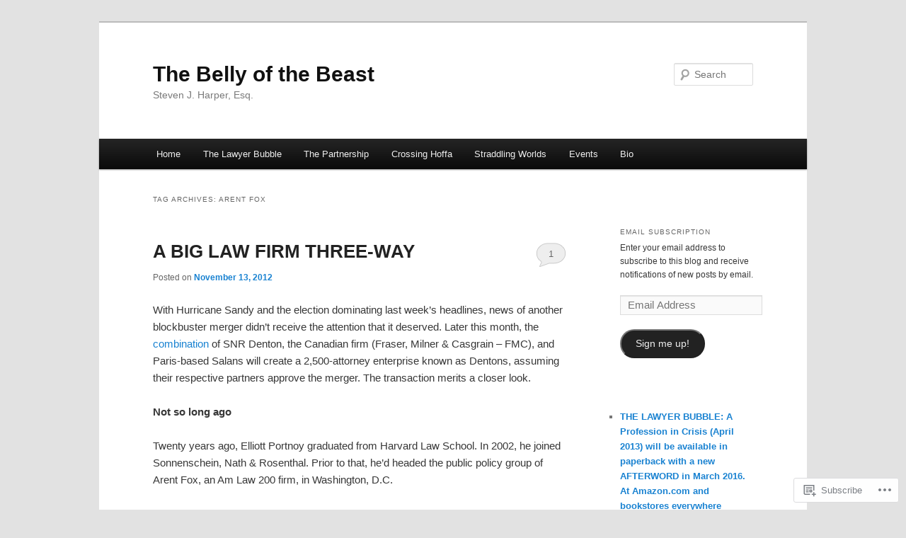

--- FILE ---
content_type: text/html; charset=UTF-8
request_url: https://thelawyerbubble.com/tag/arent-fox/
body_size: 25197
content:
<!DOCTYPE html>
<!--[if IE 6]>
<html id="ie6" lang="en">
<![endif]-->
<!--[if IE 7]>
<html id="ie7" lang="en">
<![endif]-->
<!--[if IE 8]>
<html id="ie8" lang="en">
<![endif]-->
<!--[if !(IE 6) & !(IE 7) & !(IE 8)]><!-->
<html lang="en">
<!--<![endif]-->
<head>
<meta charset="UTF-8" />
<meta name="viewport" content="width=device-width" />
<title>
Arent Fox | The Belly of the Beast	</title>
<link rel="profile" href="https://gmpg.org/xfn/11" />
<link rel="stylesheet" type="text/css" media="all" href="https://s0.wp.com/wp-content/themes/pub/twentyeleven/style.css?m=1741693348i&amp;ver=20190507" />
<link rel="pingback" href="https://thelawyerbubble.com/xmlrpc.php">
<!--[if lt IE 9]>
<script src="https://s0.wp.com/wp-content/themes/pub/twentyeleven/js/html5.js?m=1394055389i&amp;ver=3.7.0" type="text/javascript"></script>
<![endif]-->
<meta name='robots' content='max-image-preview:large' />

<!-- Async WordPress.com Remote Login -->
<script id="wpcom_remote_login_js">
var wpcom_remote_login_extra_auth = '';
function wpcom_remote_login_remove_dom_node_id( element_id ) {
	var dom_node = document.getElementById( element_id );
	if ( dom_node ) { dom_node.parentNode.removeChild( dom_node ); }
}
function wpcom_remote_login_remove_dom_node_classes( class_name ) {
	var dom_nodes = document.querySelectorAll( '.' + class_name );
	for ( var i = 0; i < dom_nodes.length; i++ ) {
		dom_nodes[ i ].parentNode.removeChild( dom_nodes[ i ] );
	}
}
function wpcom_remote_login_final_cleanup() {
	wpcom_remote_login_remove_dom_node_classes( "wpcom_remote_login_msg" );
	wpcom_remote_login_remove_dom_node_id( "wpcom_remote_login_key" );
	wpcom_remote_login_remove_dom_node_id( "wpcom_remote_login_validate" );
	wpcom_remote_login_remove_dom_node_id( "wpcom_remote_login_js" );
	wpcom_remote_login_remove_dom_node_id( "wpcom_request_access_iframe" );
	wpcom_remote_login_remove_dom_node_id( "wpcom_request_access_styles" );
}

// Watch for messages back from the remote login
window.addEventListener( "message", function( e ) {
	if ( e.origin === "https://r-login.wordpress.com" ) {
		var data = {};
		try {
			data = JSON.parse( e.data );
		} catch( e ) {
			wpcom_remote_login_final_cleanup();
			return;
		}

		if ( data.msg === 'LOGIN' ) {
			// Clean up the login check iframe
			wpcom_remote_login_remove_dom_node_id( "wpcom_remote_login_key" );

			var id_regex = new RegExp( /^[0-9]+$/ );
			var token_regex = new RegExp( /^.*|.*|.*$/ );
			if (
				token_regex.test( data.token )
				&& id_regex.test( data.wpcomid )
			) {
				// We have everything we need to ask for a login
				var script = document.createElement( "script" );
				script.setAttribute( "id", "wpcom_remote_login_validate" );
				script.src = '/remote-login.php?wpcom_remote_login=validate'
					+ '&wpcomid=' + data.wpcomid
					+ '&token=' + encodeURIComponent( data.token )
					+ '&host=' + window.location.protocol
					+ '//' + window.location.hostname
					+ '&postid=7007'
					+ '&is_singular=';
				document.body.appendChild( script );
			}

			return;
		}

		// Safari ITP, not logged in, so redirect
		if ( data.msg === 'LOGIN-REDIRECT' ) {
			window.location = 'https://wordpress.com/log-in?redirect_to=' + window.location.href;
			return;
		}

		// Safari ITP, storage access failed, remove the request
		if ( data.msg === 'LOGIN-REMOVE' ) {
			var css_zap = 'html { -webkit-transition: margin-top 1s; transition: margin-top 1s; } /* 9001 */ html { margin-top: 0 !important; } * html body { margin-top: 0 !important; } @media screen and ( max-width: 782px ) { html { margin-top: 0 !important; } * html body { margin-top: 0 !important; } }';
			var style_zap = document.createElement( 'style' );
			style_zap.type = 'text/css';
			style_zap.appendChild( document.createTextNode( css_zap ) );
			document.body.appendChild( style_zap );

			var e = document.getElementById( 'wpcom_request_access_iframe' );
			e.parentNode.removeChild( e );

			document.cookie = 'wordpress_com_login_access=denied; path=/; max-age=31536000';

			return;
		}

		// Safari ITP
		if ( data.msg === 'REQUEST_ACCESS' ) {
			console.log( 'request access: safari' );

			// Check ITP iframe enable/disable knob
			if ( wpcom_remote_login_extra_auth !== 'safari_itp_iframe' ) {
				return;
			}

			// If we are in a "private window" there is no ITP.
			var private_window = false;
			try {
				var opendb = window.openDatabase( null, null, null, null );
			} catch( e ) {
				private_window = true;
			}

			if ( private_window ) {
				console.log( 'private window' );
				return;
			}

			var iframe = document.createElement( 'iframe' );
			iframe.id = 'wpcom_request_access_iframe';
			iframe.setAttribute( 'scrolling', 'no' );
			iframe.setAttribute( 'sandbox', 'allow-storage-access-by-user-activation allow-scripts allow-same-origin allow-top-navigation-by-user-activation' );
			iframe.src = 'https://r-login.wordpress.com/remote-login.php?wpcom_remote_login=request_access&origin=' + encodeURIComponent( data.origin ) + '&wpcomid=' + encodeURIComponent( data.wpcomid );

			var css = 'html { -webkit-transition: margin-top 1s; transition: margin-top 1s; } /* 9001 */ html { margin-top: 46px !important; } * html body { margin-top: 46px !important; } @media screen and ( max-width: 660px ) { html { margin-top: 71px !important; } * html body { margin-top: 71px !important; } #wpcom_request_access_iframe { display: block; height: 71px !important; } } #wpcom_request_access_iframe { border: 0px; height: 46px; position: fixed; top: 0; left: 0; width: 100%; min-width: 100%; z-index: 99999; background: #23282d; } ';

			var style = document.createElement( 'style' );
			style.type = 'text/css';
			style.id = 'wpcom_request_access_styles';
			style.appendChild( document.createTextNode( css ) );
			document.body.appendChild( style );

			document.body.appendChild( iframe );
		}

		if ( data.msg === 'DONE' ) {
			wpcom_remote_login_final_cleanup();
		}
	}
}, false );

// Inject the remote login iframe after the page has had a chance to load
// more critical resources
window.addEventListener( "DOMContentLoaded", function( e ) {
	var iframe = document.createElement( "iframe" );
	iframe.style.display = "none";
	iframe.setAttribute( "scrolling", "no" );
	iframe.setAttribute( "id", "wpcom_remote_login_key" );
	iframe.src = "https://r-login.wordpress.com/remote-login.php"
		+ "?wpcom_remote_login=key"
		+ "&origin=aHR0cHM6Ly90aGVsYXd5ZXJidWJibGUuY29t"
		+ "&wpcomid=12952516"
		+ "&time=" + Math.floor( Date.now() / 1000 );
	document.body.appendChild( iframe );
}, false );
</script>
<link rel='dns-prefetch' href='//s0.wp.com' />
<link rel="alternate" type="application/rss+xml" title="The Belly of the Beast &raquo; Feed" href="https://thelawyerbubble.com/feed/" />
<link rel="alternate" type="application/rss+xml" title="The Belly of the Beast &raquo; Comments Feed" href="https://thelawyerbubble.com/comments/feed/" />
<link rel="alternate" type="application/rss+xml" title="The Belly of the Beast &raquo; Arent Fox Tag Feed" href="https://thelawyerbubble.com/tag/arent-fox/feed/" />
	<script type="text/javascript">
		/* <![CDATA[ */
		function addLoadEvent(func) {
			var oldonload = window.onload;
			if (typeof window.onload != 'function') {
				window.onload = func;
			} else {
				window.onload = function () {
					oldonload();
					func();
				}
			}
		}
		/* ]]> */
	</script>
	<link crossorigin='anonymous' rel='stylesheet' id='all-css-0-1' href='/wp-content/mu-plugins/likes/jetpack-likes.css?m=1743883414i&cssminify=yes' type='text/css' media='all' />
<style id='wp-emoji-styles-inline-css'>

	img.wp-smiley, img.emoji {
		display: inline !important;
		border: none !important;
		box-shadow: none !important;
		height: 1em !important;
		width: 1em !important;
		margin: 0 0.07em !important;
		vertical-align: -0.1em !important;
		background: none !important;
		padding: 0 !important;
	}
/*# sourceURL=wp-emoji-styles-inline-css */
</style>
<link crossorigin='anonymous' rel='stylesheet' id='all-css-2-1' href='/wp-content/plugins/gutenberg-core/v22.2.0/build/styles/block-library/style.css?m=1764855221i&cssminify=yes' type='text/css' media='all' />
<style id='wp-block-library-inline-css'>
.has-text-align-justify {
	text-align:justify;
}
.has-text-align-justify{text-align:justify;}

/*# sourceURL=wp-block-library-inline-css */
</style><style id='global-styles-inline-css'>
:root{--wp--preset--aspect-ratio--square: 1;--wp--preset--aspect-ratio--4-3: 4/3;--wp--preset--aspect-ratio--3-4: 3/4;--wp--preset--aspect-ratio--3-2: 3/2;--wp--preset--aspect-ratio--2-3: 2/3;--wp--preset--aspect-ratio--16-9: 16/9;--wp--preset--aspect-ratio--9-16: 9/16;--wp--preset--color--black: #000;--wp--preset--color--cyan-bluish-gray: #abb8c3;--wp--preset--color--white: #fff;--wp--preset--color--pale-pink: #f78da7;--wp--preset--color--vivid-red: #cf2e2e;--wp--preset--color--luminous-vivid-orange: #ff6900;--wp--preset--color--luminous-vivid-amber: #fcb900;--wp--preset--color--light-green-cyan: #7bdcb5;--wp--preset--color--vivid-green-cyan: #00d084;--wp--preset--color--pale-cyan-blue: #8ed1fc;--wp--preset--color--vivid-cyan-blue: #0693e3;--wp--preset--color--vivid-purple: #9b51e0;--wp--preset--color--blue: #1982d1;--wp--preset--color--dark-gray: #373737;--wp--preset--color--medium-gray: #666;--wp--preset--color--light-gray: #e2e2e2;--wp--preset--gradient--vivid-cyan-blue-to-vivid-purple: linear-gradient(135deg,rgb(6,147,227) 0%,rgb(155,81,224) 100%);--wp--preset--gradient--light-green-cyan-to-vivid-green-cyan: linear-gradient(135deg,rgb(122,220,180) 0%,rgb(0,208,130) 100%);--wp--preset--gradient--luminous-vivid-amber-to-luminous-vivid-orange: linear-gradient(135deg,rgb(252,185,0) 0%,rgb(255,105,0) 100%);--wp--preset--gradient--luminous-vivid-orange-to-vivid-red: linear-gradient(135deg,rgb(255,105,0) 0%,rgb(207,46,46) 100%);--wp--preset--gradient--very-light-gray-to-cyan-bluish-gray: linear-gradient(135deg,rgb(238,238,238) 0%,rgb(169,184,195) 100%);--wp--preset--gradient--cool-to-warm-spectrum: linear-gradient(135deg,rgb(74,234,220) 0%,rgb(151,120,209) 20%,rgb(207,42,186) 40%,rgb(238,44,130) 60%,rgb(251,105,98) 80%,rgb(254,248,76) 100%);--wp--preset--gradient--blush-light-purple: linear-gradient(135deg,rgb(255,206,236) 0%,rgb(152,150,240) 100%);--wp--preset--gradient--blush-bordeaux: linear-gradient(135deg,rgb(254,205,165) 0%,rgb(254,45,45) 50%,rgb(107,0,62) 100%);--wp--preset--gradient--luminous-dusk: linear-gradient(135deg,rgb(255,203,112) 0%,rgb(199,81,192) 50%,rgb(65,88,208) 100%);--wp--preset--gradient--pale-ocean: linear-gradient(135deg,rgb(255,245,203) 0%,rgb(182,227,212) 50%,rgb(51,167,181) 100%);--wp--preset--gradient--electric-grass: linear-gradient(135deg,rgb(202,248,128) 0%,rgb(113,206,126) 100%);--wp--preset--gradient--midnight: linear-gradient(135deg,rgb(2,3,129) 0%,rgb(40,116,252) 100%);--wp--preset--font-size--small: 13px;--wp--preset--font-size--medium: 20px;--wp--preset--font-size--large: 36px;--wp--preset--font-size--x-large: 42px;--wp--preset--font-family--albert-sans: 'Albert Sans', sans-serif;--wp--preset--font-family--alegreya: Alegreya, serif;--wp--preset--font-family--arvo: Arvo, serif;--wp--preset--font-family--bodoni-moda: 'Bodoni Moda', serif;--wp--preset--font-family--bricolage-grotesque: 'Bricolage Grotesque', sans-serif;--wp--preset--font-family--cabin: Cabin, sans-serif;--wp--preset--font-family--chivo: Chivo, sans-serif;--wp--preset--font-family--commissioner: Commissioner, sans-serif;--wp--preset--font-family--cormorant: Cormorant, serif;--wp--preset--font-family--courier-prime: 'Courier Prime', monospace;--wp--preset--font-family--crimson-pro: 'Crimson Pro', serif;--wp--preset--font-family--dm-mono: 'DM Mono', monospace;--wp--preset--font-family--dm-sans: 'DM Sans', sans-serif;--wp--preset--font-family--dm-serif-display: 'DM Serif Display', serif;--wp--preset--font-family--domine: Domine, serif;--wp--preset--font-family--eb-garamond: 'EB Garamond', serif;--wp--preset--font-family--epilogue: Epilogue, sans-serif;--wp--preset--font-family--fahkwang: Fahkwang, sans-serif;--wp--preset--font-family--figtree: Figtree, sans-serif;--wp--preset--font-family--fira-sans: 'Fira Sans', sans-serif;--wp--preset--font-family--fjalla-one: 'Fjalla One', sans-serif;--wp--preset--font-family--fraunces: Fraunces, serif;--wp--preset--font-family--gabarito: Gabarito, system-ui;--wp--preset--font-family--ibm-plex-mono: 'IBM Plex Mono', monospace;--wp--preset--font-family--ibm-plex-sans: 'IBM Plex Sans', sans-serif;--wp--preset--font-family--ibarra-real-nova: 'Ibarra Real Nova', serif;--wp--preset--font-family--instrument-serif: 'Instrument Serif', serif;--wp--preset--font-family--inter: Inter, sans-serif;--wp--preset--font-family--josefin-sans: 'Josefin Sans', sans-serif;--wp--preset--font-family--jost: Jost, sans-serif;--wp--preset--font-family--libre-baskerville: 'Libre Baskerville', serif;--wp--preset--font-family--libre-franklin: 'Libre Franklin', sans-serif;--wp--preset--font-family--literata: Literata, serif;--wp--preset--font-family--lora: Lora, serif;--wp--preset--font-family--merriweather: Merriweather, serif;--wp--preset--font-family--montserrat: Montserrat, sans-serif;--wp--preset--font-family--newsreader: Newsreader, serif;--wp--preset--font-family--noto-sans-mono: 'Noto Sans Mono', sans-serif;--wp--preset--font-family--nunito: Nunito, sans-serif;--wp--preset--font-family--open-sans: 'Open Sans', sans-serif;--wp--preset--font-family--overpass: Overpass, sans-serif;--wp--preset--font-family--pt-serif: 'PT Serif', serif;--wp--preset--font-family--petrona: Petrona, serif;--wp--preset--font-family--piazzolla: Piazzolla, serif;--wp--preset--font-family--playfair-display: 'Playfair Display', serif;--wp--preset--font-family--plus-jakarta-sans: 'Plus Jakarta Sans', sans-serif;--wp--preset--font-family--poppins: Poppins, sans-serif;--wp--preset--font-family--raleway: Raleway, sans-serif;--wp--preset--font-family--roboto: Roboto, sans-serif;--wp--preset--font-family--roboto-slab: 'Roboto Slab', serif;--wp--preset--font-family--rubik: Rubik, sans-serif;--wp--preset--font-family--rufina: Rufina, serif;--wp--preset--font-family--sora: Sora, sans-serif;--wp--preset--font-family--source-sans-3: 'Source Sans 3', sans-serif;--wp--preset--font-family--source-serif-4: 'Source Serif 4', serif;--wp--preset--font-family--space-mono: 'Space Mono', monospace;--wp--preset--font-family--syne: Syne, sans-serif;--wp--preset--font-family--texturina: Texturina, serif;--wp--preset--font-family--urbanist: Urbanist, sans-serif;--wp--preset--font-family--work-sans: 'Work Sans', sans-serif;--wp--preset--spacing--20: 0.44rem;--wp--preset--spacing--30: 0.67rem;--wp--preset--spacing--40: 1rem;--wp--preset--spacing--50: 1.5rem;--wp--preset--spacing--60: 2.25rem;--wp--preset--spacing--70: 3.38rem;--wp--preset--spacing--80: 5.06rem;--wp--preset--shadow--natural: 6px 6px 9px rgba(0, 0, 0, 0.2);--wp--preset--shadow--deep: 12px 12px 50px rgba(0, 0, 0, 0.4);--wp--preset--shadow--sharp: 6px 6px 0px rgba(0, 0, 0, 0.2);--wp--preset--shadow--outlined: 6px 6px 0px -3px rgb(255, 255, 255), 6px 6px rgb(0, 0, 0);--wp--preset--shadow--crisp: 6px 6px 0px rgb(0, 0, 0);}:where(.is-layout-flex){gap: 0.5em;}:where(.is-layout-grid){gap: 0.5em;}body .is-layout-flex{display: flex;}.is-layout-flex{flex-wrap: wrap;align-items: center;}.is-layout-flex > :is(*, div){margin: 0;}body .is-layout-grid{display: grid;}.is-layout-grid > :is(*, div){margin: 0;}:where(.wp-block-columns.is-layout-flex){gap: 2em;}:where(.wp-block-columns.is-layout-grid){gap: 2em;}:where(.wp-block-post-template.is-layout-flex){gap: 1.25em;}:where(.wp-block-post-template.is-layout-grid){gap: 1.25em;}.has-black-color{color: var(--wp--preset--color--black) !important;}.has-cyan-bluish-gray-color{color: var(--wp--preset--color--cyan-bluish-gray) !important;}.has-white-color{color: var(--wp--preset--color--white) !important;}.has-pale-pink-color{color: var(--wp--preset--color--pale-pink) !important;}.has-vivid-red-color{color: var(--wp--preset--color--vivid-red) !important;}.has-luminous-vivid-orange-color{color: var(--wp--preset--color--luminous-vivid-orange) !important;}.has-luminous-vivid-amber-color{color: var(--wp--preset--color--luminous-vivid-amber) !important;}.has-light-green-cyan-color{color: var(--wp--preset--color--light-green-cyan) !important;}.has-vivid-green-cyan-color{color: var(--wp--preset--color--vivid-green-cyan) !important;}.has-pale-cyan-blue-color{color: var(--wp--preset--color--pale-cyan-blue) !important;}.has-vivid-cyan-blue-color{color: var(--wp--preset--color--vivid-cyan-blue) !important;}.has-vivid-purple-color{color: var(--wp--preset--color--vivid-purple) !important;}.has-black-background-color{background-color: var(--wp--preset--color--black) !important;}.has-cyan-bluish-gray-background-color{background-color: var(--wp--preset--color--cyan-bluish-gray) !important;}.has-white-background-color{background-color: var(--wp--preset--color--white) !important;}.has-pale-pink-background-color{background-color: var(--wp--preset--color--pale-pink) !important;}.has-vivid-red-background-color{background-color: var(--wp--preset--color--vivid-red) !important;}.has-luminous-vivid-orange-background-color{background-color: var(--wp--preset--color--luminous-vivid-orange) !important;}.has-luminous-vivid-amber-background-color{background-color: var(--wp--preset--color--luminous-vivid-amber) !important;}.has-light-green-cyan-background-color{background-color: var(--wp--preset--color--light-green-cyan) !important;}.has-vivid-green-cyan-background-color{background-color: var(--wp--preset--color--vivid-green-cyan) !important;}.has-pale-cyan-blue-background-color{background-color: var(--wp--preset--color--pale-cyan-blue) !important;}.has-vivid-cyan-blue-background-color{background-color: var(--wp--preset--color--vivid-cyan-blue) !important;}.has-vivid-purple-background-color{background-color: var(--wp--preset--color--vivid-purple) !important;}.has-black-border-color{border-color: var(--wp--preset--color--black) !important;}.has-cyan-bluish-gray-border-color{border-color: var(--wp--preset--color--cyan-bluish-gray) !important;}.has-white-border-color{border-color: var(--wp--preset--color--white) !important;}.has-pale-pink-border-color{border-color: var(--wp--preset--color--pale-pink) !important;}.has-vivid-red-border-color{border-color: var(--wp--preset--color--vivid-red) !important;}.has-luminous-vivid-orange-border-color{border-color: var(--wp--preset--color--luminous-vivid-orange) !important;}.has-luminous-vivid-amber-border-color{border-color: var(--wp--preset--color--luminous-vivid-amber) !important;}.has-light-green-cyan-border-color{border-color: var(--wp--preset--color--light-green-cyan) !important;}.has-vivid-green-cyan-border-color{border-color: var(--wp--preset--color--vivid-green-cyan) !important;}.has-pale-cyan-blue-border-color{border-color: var(--wp--preset--color--pale-cyan-blue) !important;}.has-vivid-cyan-blue-border-color{border-color: var(--wp--preset--color--vivid-cyan-blue) !important;}.has-vivid-purple-border-color{border-color: var(--wp--preset--color--vivid-purple) !important;}.has-vivid-cyan-blue-to-vivid-purple-gradient-background{background: var(--wp--preset--gradient--vivid-cyan-blue-to-vivid-purple) !important;}.has-light-green-cyan-to-vivid-green-cyan-gradient-background{background: var(--wp--preset--gradient--light-green-cyan-to-vivid-green-cyan) !important;}.has-luminous-vivid-amber-to-luminous-vivid-orange-gradient-background{background: var(--wp--preset--gradient--luminous-vivid-amber-to-luminous-vivid-orange) !important;}.has-luminous-vivid-orange-to-vivid-red-gradient-background{background: var(--wp--preset--gradient--luminous-vivid-orange-to-vivid-red) !important;}.has-very-light-gray-to-cyan-bluish-gray-gradient-background{background: var(--wp--preset--gradient--very-light-gray-to-cyan-bluish-gray) !important;}.has-cool-to-warm-spectrum-gradient-background{background: var(--wp--preset--gradient--cool-to-warm-spectrum) !important;}.has-blush-light-purple-gradient-background{background: var(--wp--preset--gradient--blush-light-purple) !important;}.has-blush-bordeaux-gradient-background{background: var(--wp--preset--gradient--blush-bordeaux) !important;}.has-luminous-dusk-gradient-background{background: var(--wp--preset--gradient--luminous-dusk) !important;}.has-pale-ocean-gradient-background{background: var(--wp--preset--gradient--pale-ocean) !important;}.has-electric-grass-gradient-background{background: var(--wp--preset--gradient--electric-grass) !important;}.has-midnight-gradient-background{background: var(--wp--preset--gradient--midnight) !important;}.has-small-font-size{font-size: var(--wp--preset--font-size--small) !important;}.has-medium-font-size{font-size: var(--wp--preset--font-size--medium) !important;}.has-large-font-size{font-size: var(--wp--preset--font-size--large) !important;}.has-x-large-font-size{font-size: var(--wp--preset--font-size--x-large) !important;}.has-albert-sans-font-family{font-family: var(--wp--preset--font-family--albert-sans) !important;}.has-alegreya-font-family{font-family: var(--wp--preset--font-family--alegreya) !important;}.has-arvo-font-family{font-family: var(--wp--preset--font-family--arvo) !important;}.has-bodoni-moda-font-family{font-family: var(--wp--preset--font-family--bodoni-moda) !important;}.has-bricolage-grotesque-font-family{font-family: var(--wp--preset--font-family--bricolage-grotesque) !important;}.has-cabin-font-family{font-family: var(--wp--preset--font-family--cabin) !important;}.has-chivo-font-family{font-family: var(--wp--preset--font-family--chivo) !important;}.has-commissioner-font-family{font-family: var(--wp--preset--font-family--commissioner) !important;}.has-cormorant-font-family{font-family: var(--wp--preset--font-family--cormorant) !important;}.has-courier-prime-font-family{font-family: var(--wp--preset--font-family--courier-prime) !important;}.has-crimson-pro-font-family{font-family: var(--wp--preset--font-family--crimson-pro) !important;}.has-dm-mono-font-family{font-family: var(--wp--preset--font-family--dm-mono) !important;}.has-dm-sans-font-family{font-family: var(--wp--preset--font-family--dm-sans) !important;}.has-dm-serif-display-font-family{font-family: var(--wp--preset--font-family--dm-serif-display) !important;}.has-domine-font-family{font-family: var(--wp--preset--font-family--domine) !important;}.has-eb-garamond-font-family{font-family: var(--wp--preset--font-family--eb-garamond) !important;}.has-epilogue-font-family{font-family: var(--wp--preset--font-family--epilogue) !important;}.has-fahkwang-font-family{font-family: var(--wp--preset--font-family--fahkwang) !important;}.has-figtree-font-family{font-family: var(--wp--preset--font-family--figtree) !important;}.has-fira-sans-font-family{font-family: var(--wp--preset--font-family--fira-sans) !important;}.has-fjalla-one-font-family{font-family: var(--wp--preset--font-family--fjalla-one) !important;}.has-fraunces-font-family{font-family: var(--wp--preset--font-family--fraunces) !important;}.has-gabarito-font-family{font-family: var(--wp--preset--font-family--gabarito) !important;}.has-ibm-plex-mono-font-family{font-family: var(--wp--preset--font-family--ibm-plex-mono) !important;}.has-ibm-plex-sans-font-family{font-family: var(--wp--preset--font-family--ibm-plex-sans) !important;}.has-ibarra-real-nova-font-family{font-family: var(--wp--preset--font-family--ibarra-real-nova) !important;}.has-instrument-serif-font-family{font-family: var(--wp--preset--font-family--instrument-serif) !important;}.has-inter-font-family{font-family: var(--wp--preset--font-family--inter) !important;}.has-josefin-sans-font-family{font-family: var(--wp--preset--font-family--josefin-sans) !important;}.has-jost-font-family{font-family: var(--wp--preset--font-family--jost) !important;}.has-libre-baskerville-font-family{font-family: var(--wp--preset--font-family--libre-baskerville) !important;}.has-libre-franklin-font-family{font-family: var(--wp--preset--font-family--libre-franklin) !important;}.has-literata-font-family{font-family: var(--wp--preset--font-family--literata) !important;}.has-lora-font-family{font-family: var(--wp--preset--font-family--lora) !important;}.has-merriweather-font-family{font-family: var(--wp--preset--font-family--merriweather) !important;}.has-montserrat-font-family{font-family: var(--wp--preset--font-family--montserrat) !important;}.has-newsreader-font-family{font-family: var(--wp--preset--font-family--newsreader) !important;}.has-noto-sans-mono-font-family{font-family: var(--wp--preset--font-family--noto-sans-mono) !important;}.has-nunito-font-family{font-family: var(--wp--preset--font-family--nunito) !important;}.has-open-sans-font-family{font-family: var(--wp--preset--font-family--open-sans) !important;}.has-overpass-font-family{font-family: var(--wp--preset--font-family--overpass) !important;}.has-pt-serif-font-family{font-family: var(--wp--preset--font-family--pt-serif) !important;}.has-petrona-font-family{font-family: var(--wp--preset--font-family--petrona) !important;}.has-piazzolla-font-family{font-family: var(--wp--preset--font-family--piazzolla) !important;}.has-playfair-display-font-family{font-family: var(--wp--preset--font-family--playfair-display) !important;}.has-plus-jakarta-sans-font-family{font-family: var(--wp--preset--font-family--plus-jakarta-sans) !important;}.has-poppins-font-family{font-family: var(--wp--preset--font-family--poppins) !important;}.has-raleway-font-family{font-family: var(--wp--preset--font-family--raleway) !important;}.has-roboto-font-family{font-family: var(--wp--preset--font-family--roboto) !important;}.has-roboto-slab-font-family{font-family: var(--wp--preset--font-family--roboto-slab) !important;}.has-rubik-font-family{font-family: var(--wp--preset--font-family--rubik) !important;}.has-rufina-font-family{font-family: var(--wp--preset--font-family--rufina) !important;}.has-sora-font-family{font-family: var(--wp--preset--font-family--sora) !important;}.has-source-sans-3-font-family{font-family: var(--wp--preset--font-family--source-sans-3) !important;}.has-source-serif-4-font-family{font-family: var(--wp--preset--font-family--source-serif-4) !important;}.has-space-mono-font-family{font-family: var(--wp--preset--font-family--space-mono) !important;}.has-syne-font-family{font-family: var(--wp--preset--font-family--syne) !important;}.has-texturina-font-family{font-family: var(--wp--preset--font-family--texturina) !important;}.has-urbanist-font-family{font-family: var(--wp--preset--font-family--urbanist) !important;}.has-work-sans-font-family{font-family: var(--wp--preset--font-family--work-sans) !important;}
/*# sourceURL=global-styles-inline-css */
</style>

<style id='classic-theme-styles-inline-css'>
/*! This file is auto-generated */
.wp-block-button__link{color:#fff;background-color:#32373c;border-radius:9999px;box-shadow:none;text-decoration:none;padding:calc(.667em + 2px) calc(1.333em + 2px);font-size:1.125em}.wp-block-file__button{background:#32373c;color:#fff;text-decoration:none}
/*# sourceURL=/wp-includes/css/classic-themes.min.css */
</style>
<link crossorigin='anonymous' rel='stylesheet' id='all-css-4-1' href='/_static/??-eJyNj9EKwjAMRX/INHQOnQ/it6xd0GrTlaXd2N/bbaCCIL7k4XLOTYJTBNuHRCFh9PnqgqDtje/tQ7BSulEaxHH0BAONqsbOSXoRIGn2pKzIDj+KOMO7a6CSc2zTQjB1riVPXLBf2hSLA8bEgUSgTHaZId2KKF/eFmPMBtNUgrksGCngduPf+PoLrJsX58JnfWh0s6+q0/H+BN0gbeY=&cssminify=yes' type='text/css' media='all' />
<style id='jetpack_facebook_likebox-inline-css'>
.widget_facebook_likebox {
	overflow: hidden;
}

/*# sourceURL=/wp-content/mu-plugins/jetpack-plugin/sun/modules/widgets/facebook-likebox/style.css */
</style>
<link crossorigin='anonymous' rel='stylesheet' id='all-css-6-1' href='/_static/??-eJzTLy/QTc7PK0nNK9HPLdUtyClNz8wr1i9KTcrJTwcy0/WTi5G5ekCujj52Temp+bo5+cmJJZn5eSgc3bScxMwikFb7XFtDE1NLExMLc0OTLACohS2q&cssminify=yes' type='text/css' media='all' />
<style id='jetpack-global-styles-frontend-style-inline-css'>
:root { --font-headings: unset; --font-base: unset; --font-headings-default: -apple-system,BlinkMacSystemFont,"Segoe UI",Roboto,Oxygen-Sans,Ubuntu,Cantarell,"Helvetica Neue",sans-serif; --font-base-default: -apple-system,BlinkMacSystemFont,"Segoe UI",Roboto,Oxygen-Sans,Ubuntu,Cantarell,"Helvetica Neue",sans-serif;}
/*# sourceURL=jetpack-global-styles-frontend-style-inline-css */
</style>
<link crossorigin='anonymous' rel='stylesheet' id='all-css-8-1' href='/_static/??-eJyNjcsKAjEMRX/IGtQZBxfip0hMS9sxTYppGfx7H7gRN+7ugcs5sFRHKi1Ig9Jd5R6zGMyhVaTrh8G6QFHfORhYwlvw6P39PbPENZmt4G/ROQuBKWVkxxrVvuBH1lIoz2waILJekF+HUzlupnG3nQ77YZwfuRJIaQ==&cssminify=yes' type='text/css' media='all' />
<script type="text/javascript" id="wpcom-actionbar-placeholder-js-extra">
/* <![CDATA[ */
var actionbardata = {"siteID":"12952516","postID":"0","siteURL":"https://thelawyerbubble.com","xhrURL":"https://thelawyerbubble.com/wp-admin/admin-ajax.php","nonce":"783c986058","isLoggedIn":"","statusMessage":"","subsEmailDefault":"instantly","proxyScriptUrl":"https://s0.wp.com/wp-content/js/wpcom-proxy-request.js?m=1513050504i&amp;ver=20211021","i18n":{"followedText":"New posts from this site will now appear in your \u003Ca href=\"https://wordpress.com/reader\"\u003EReader\u003C/a\u003E","foldBar":"Collapse this bar","unfoldBar":"Expand this bar","shortLinkCopied":"Shortlink copied to clipboard."}};
//# sourceURL=wpcom-actionbar-placeholder-js-extra
/* ]]> */
</script>
<script type="text/javascript" id="jetpack-mu-wpcom-settings-js-before">
/* <![CDATA[ */
var JETPACK_MU_WPCOM_SETTINGS = {"assetsUrl":"https://s0.wp.com/wp-content/mu-plugins/jetpack-mu-wpcom-plugin/sun/jetpack_vendor/automattic/jetpack-mu-wpcom/src/build/"};
//# sourceURL=jetpack-mu-wpcom-settings-js-before
/* ]]> */
</script>
<script crossorigin='anonymous' type='text/javascript'  src='/wp-content/js/rlt-proxy.js?m=1720530689i'></script>
<script type="text/javascript" id="rlt-proxy-js-after">
/* <![CDATA[ */
	rltInitialize( {"token":null,"iframeOrigins":["https:\/\/widgets.wp.com"]} );
//# sourceURL=rlt-proxy-js-after
/* ]]> */
</script>
<link rel="EditURI" type="application/rsd+xml" title="RSD" href="https://thebellyofthebeast.wordpress.com/xmlrpc.php?rsd" />
<meta name="generator" content="WordPress.com" />

<!-- Jetpack Open Graph Tags -->
<meta property="og:type" content="website" />
<meta property="og:title" content="Arent Fox &#8211; The Belly of the Beast" />
<meta property="og:url" content="https://thelawyerbubble.com/tag/arent-fox/" />
<meta property="og:site_name" content="The Belly of the Beast" />
<meta property="og:image" content="https://secure.gravatar.com/blavatar/0697b447acac94de8371a24edb3dea423a113c169ca23e934ab400ad82470d0a?s=200&#038;ts=1768020775" />
<meta property="og:image:width" content="200" />
<meta property="og:image:height" content="200" />
<meta property="og:image:alt" content="" />
<meta property="og:locale" content="en_US" />
<meta name="twitter:creator" content="@StevenJHarper1" />
<meta name="twitter:site" content="@StevenJHarper1" />

<!-- End Jetpack Open Graph Tags -->
<link rel="shortcut icon" type="image/x-icon" href="https://secure.gravatar.com/blavatar/0697b447acac94de8371a24edb3dea423a113c169ca23e934ab400ad82470d0a?s=32" sizes="16x16" />
<link rel="icon" type="image/x-icon" href="https://secure.gravatar.com/blavatar/0697b447acac94de8371a24edb3dea423a113c169ca23e934ab400ad82470d0a?s=32" sizes="16x16" />
<link rel="apple-touch-icon" href="https://secure.gravatar.com/blavatar/0697b447acac94de8371a24edb3dea423a113c169ca23e934ab400ad82470d0a?s=114" />
<link rel='openid.server' href='https://thelawyerbubble.com/?openidserver=1' />
<link rel='openid.delegate' href='https://thelawyerbubble.com/' />
<link rel="search" type="application/opensearchdescription+xml" href="https://thelawyerbubble.com/osd.xml" title="The Belly of the Beast" />
<link rel="search" type="application/opensearchdescription+xml" href="https://s1.wp.com/opensearch.xml" title="WordPress.com" />
<style type="text/css">.recentcomments a{display:inline !important;padding:0 !important;margin:0 !important;}</style>		<style type="text/css">
			.recentcomments a {
				display: inline !important;
				padding: 0 !important;
				margin: 0 !important;
			}

			table.recentcommentsavatartop img.avatar, table.recentcommentsavatarend img.avatar {
				border: 0px;
				margin: 0;
			}

			table.recentcommentsavatartop a, table.recentcommentsavatarend a {
				border: 0px !important;
				background-color: transparent !important;
			}

			td.recentcommentsavatarend, td.recentcommentsavatartop {
				padding: 0px 0px 1px 0px;
				margin: 0px;
			}

			td.recentcommentstextend {
				border: none !important;
				padding: 0px 0px 2px 10px;
			}

			.rtl td.recentcommentstextend {
				padding: 0px 10px 2px 0px;
			}

			td.recentcommentstexttop {
				border: none;
				padding: 0px 0px 0px 10px;
			}

			.rtl td.recentcommentstexttop {
				padding: 0px 10px 0px 0px;
			}
		</style>
		<meta name="description" content="Posts about Arent Fox written by thebellyofthebeast" />
<link crossorigin='anonymous' rel='stylesheet' id='all-css-0-3' href='/wp-content/mu-plugins/jetpack-plugin/sun/_inc/build/subscriptions/subscriptions.min.css?m=1753981412i&cssminify=yes' type='text/css' media='all' />
</head>

<body class="archive tag tag-arent-fox tag-10915788 custom-background wp-embed-responsive wp-theme-pubtwentyeleven customizer-styles-applied single-author two-column right-sidebar jetpack-reblog-enabled">
<div class="skip-link"><a class="assistive-text" href="#content">Skip to primary content</a></div><div class="skip-link"><a class="assistive-text" href="#secondary">Skip to secondary content</a></div><div id="page" class="hfeed">
	<header id="branding">
			<hgroup>
				<h1 id="site-title"><span><a href="https://thelawyerbubble.com/" rel="home">The Belly of the Beast</a></span></h1>
				<h2 id="site-description">Steven J. Harper, Esq.</h2>
			</hgroup>

			
									<form method="get" id="searchform" action="https://thelawyerbubble.com/">
		<label for="s" class="assistive-text">Search</label>
		<input type="text" class="field" name="s" id="s" placeholder="Search" />
		<input type="submit" class="submit" name="submit" id="searchsubmit" value="Search" />
	</form>
			
			<nav id="access">
				<h3 class="assistive-text">Main menu</h3>
				<div class="menu"><ul>
<li ><a href="https://thelawyerbubble.com/">Home</a></li><li class="page_item page-item-6777 page_item_has_children"><a href="https://thelawyerbubble.com/the-lawyer-bubble/">The Lawyer Bubble</a>
<ul class='children'>
	<li class="page_item page-item-6846"><a href="https://thelawyerbubble.com/the-lawyer-bubble/reviews/">Reviews</a></li>
</ul>
</li>
<li class="page_item page-item-6775 page_item_has_children"><a href="https://thelawyerbubble.com/the-partnership/">The Partnership</a>
<ul class='children'>
	<li class="page_item page-item-6815"><a href="https://thelawyerbubble.com/the-partnership/reviews/">Reviews</a></li>
</ul>
</li>
<li class="page_item page-item-6771 page_item_has_children"><a href="https://thelawyerbubble.com/crossing-hoffa/">Crossing Hoffa</a>
<ul class='children'>
	<li class="page_item page-item-6821"><a href="https://thelawyerbubble.com/crossing-hoffa/reviews/">Reviews</a></li>
</ul>
</li>
<li class="page_item page-item-6773 page_item_has_children"><a href="https://thelawyerbubble.com/straddling-worlds/">Straddling Worlds</a>
<ul class='children'>
	<li class="page_item page-item-6834"><a href="https://thelawyerbubble.com/straddling-worlds/reviews/">Reviews</a></li>
</ul>
</li>
<li class="page_item page-item-6767"><a href="https://thelawyerbubble.com/appearances/">Events</a></li>
<li class="page_item page-item-2 page_item_has_children"><a href="https://thelawyerbubble.com/bio/">Bio</a>
<ul class='children'>
	<li class="page_item page-item-6853"><a href="https://thelawyerbubble.com/bio/contact/">Contact</a></li>
</ul>
</li>
</ul></div>
			</nav><!-- #access -->
	</header><!-- #branding -->


	<div id="main">

		<section id="primary">
			<div id="content" role="main">

			
				<header class="page-header">
					<h1 class="page-title">Tag Archives: <span>Arent Fox</span></h1>

									</header>

				
				
					
	<article id="post-7007" class="post-7007 post type-post status-publish format-standard hentry category-biglaw-trends category-news-you-might-have-missed tag-am-law-100 tag-arent-fox tag-attorneys tag-big-law-firms tag-biglaw tag-dewey-leboeuf tag-elliott-portnoy tag-equity-partner-profits tag-equity-partners tag-fraser tag-harvard-law-school tag-large-law-firms tag-law-firm-business-model tag-law-firms tag-law-partners tag-lawyers tag-leadership tag-milner-casgrain tag-salans tag-snr-denton tag-sonnenschein tag-sonnenschein-nath-rosenthal">
		<header class="entry-header">
						<h1 class="entry-title"><a href="https://thelawyerbubble.com/2012/11/13/a-big-law-firm-three-way/" rel="bookmark">A BIG LAW FIRM&nbsp;THREE-WAY</a></h1>
			
						<div class="entry-meta">
				<span class="sep">Posted on </span><a href="https://thelawyerbubble.com/2012/11/13/a-big-law-firm-three-way/" title="1:54 pm" rel="bookmark"><time class="entry-date" datetime="2012-11-13T13:54:47-06:00">November 13, 2012</time></a><span class="by-author"> <span class="sep"> by </span> <span class="author vcard"><a class="url fn n" href="https://thelawyerbubble.com/author/thebellyofthebeast/" title="View all posts by thebellyofthebeast" rel="author">thebellyofthebeast</a></span></span>			</div><!-- .entry-meta -->
			
						<div class="comments-link">
				<a href="https://thelawyerbubble.com/2012/11/13/a-big-law-firm-three-way/#comments">1</a>			</div>
					</header><!-- .entry-header -->

				<div class="entry-content">
			<p>With Hurricane Sandy and the election dominating last week&#8217;s headlines, news of another blockbuster merger didn&#8217;t receive the attention that it deserved. Later this month, the <a href="http://www.americanlawyer.com/PubArticleALD.jsp?id=1202577658660&amp;thepage=1">combination</a> of SNR Denton, the Canadian firm (Fraser, Milner &amp; Casgrain &#8211; FMC), and Paris-based Salans will create a 2,500-attorney enterprise known as Dentons, assuming their respective partners approve the merger. The transaction merits a closer look.</p>
<p><strong>Not so long ago</strong></p>
<p>Twenty years ago, Elliott Portnoy graduated from Harvard Law School. In 2002, he joined Sonnenschein, Nath &amp; Rosenthal. Prior to that, he&#8217;d headed the public policy group of Arent Fox, an Am Law 200 firm, in Washington, D.C.</p>
<p>In June 2006, at age 40, Portnoy became the youngest chairman in Sonnenschein&#8217;s history. At the same time, the firm released a <a href="http://www.americanlawyer.com/PubArticleTAL.jsp?id=900005472784">new strategic plan</a> whereby it would increase average equity partner profits from $800,000 to $1.4 million by 2008. That didn&#8217;t happen.</p>
<p>In 2007, Sonnenschein had 600 lawyers and average partner profits of $915,000, but since then it hasn&#8217;t seen profits numbers that high. Central components of its strategy have been the aggressive recruitment of lateral partners and the pruning away of others. In early 2008, 37 lawyers and 87 non-attorney employees received their walking papers. By year-end, average partner profits had dropped to $805,000. Of course, the onset of the Great Recession contributed to that decline, but many other firms weathered the storm with much less damage.</p>
<p><strong>Time to merge</strong></p>
<p>The 2008 drop in average partner profits didn&#8217;t seem to affect Sonnenschein&#8217;s strategic plan. Aggressive lateral hiring continued, including 100 lawyers from<a href="http://amlawdaily.typepad.com/amlawdaily/2008/12/king-spalding-out-of-proposed-thacher-acquisition.html"> failing Thacher, Proffitt &amp; Wood</a> in December 2008. Average partner profits kept dropping &#8212; to $780,000 in 2009. The following year, 2010, brought the ultimate lateral hiring event: Sonnenschein&#8217;s merger with U.K.-based Denton, Wilde &amp; Sapte to create a 1,200-lawyer firm.</p>
<p>As a Swiss verein, the two firms retained their independent financial status. But according to the Am Law Global 100, SNR Denton&#8217;s first full year as a combined entity produced overall average partner profits of $700,000 in 2011. The former Sonnenschein side of the firm reported $880,000 in average partner profits, so <a href="http://www.legalweek.com/legal-week/news/2164483/snr-denton-set-hike-uk-profits-cost-cutting-measures">Portnoy heralded the merger</a> a success and &#8220;not a destination, but a part of the journey.&#8221;</p>
<p><strong>The journey continues</strong></p>
<p>In 2011, SNR Denton was one of several firms <a href="http://online.wsj.com/article/SB10001424052702304743704577380720562694712.html">exploring merger possibilities with Dewey &amp; LeBoeuf</a> as it careened toward disaster. According to the <em>Wall Street Journal, </em>Sonnenschein&#8217;s leadership had named its proposed deal &#8220;A Phoenix Rises from the Ashes&#8221; and contemplated a full-scale merger that combined all 1,000 Dewey &amp; LeBoeuf attorneys with SNR Denton. Borrowed money would have financed the transaction &#8212; a tactic apparently drawn from the big law firm &#8220;lessons not learned&#8221; list.</p>
<p>Unexpected bad news may have saved SNR Denton from itself. According to the <em>Journal, </em>the deal was gaining momentum when it cratered after Dewey&#8217;s revelation that Manhattan district attorney Cyrus Vance, Jr. had opened a criminal investigation into Dewey.</p>
<p><strong>Doubling down on a dubious approach</strong></p>
<p>The journey has now led to the proposed combination of SNR Denton, FMC, and Salans. If consummated, the merger would double the size of the current SNR Denton. If the transaction goes through, what results won&#8217;t be a partnership. Whether it would become a profitable business venture for the participants is an open question.</p>
<p>To help answer that question, SNR Denton&#8217;s management got limited outside help. According to Portnoy and SNR Denton&#8217;s global chairman Joseph Andrew, <a href="http://www.americanlawyer.com/PubArticleALD.jsp?id=1202577658660&amp;thepage=1">&#8220;branding and advertising advisers&#8221;</a> recommended a single-name moniker, Dentons. (Do they know that Dr. Dentons are children&#8217;s pajamas with feet?) But Andrew also noted that the firm used no strategic legal consultants or advisers in its process.</p>
<p>I don&#8217;t know if the other firms had advisers. Nor do I know if Salans had advisers <a href="http://www.americanlawyer.com/PubArticleALD.jsp?id=1202577658660&amp;thepage=1">in 1998</a>, when it blazed a trail by becoming the first major law firm to complete a transatlantic merger, acquiring Christy &amp; Viener. But that transaction didn&#8217;t turn out very well.</p>
<p>Maybe this time will be different. For the sake of many fine lawyers and even greater numbers of staff who are relying on management to chart a wise course for three law firms, let&#8217;s hope so. Among the most important lessons of Dewey &amp; LeBoeuf are these: the margin for leadership error is slim and the consequences of missteps can be catastrophic.</p>
<div id="jp-post-flair" class="sharedaddy sd-like-enabled sd-sharing-enabled"><div class="sharedaddy sd-sharing-enabled"><div class="robots-nocontent sd-block sd-social sd-social-icon-text sd-sharing"><h3 class="sd-title">Share this:</h3><div class="sd-content"><ul><li class="share-email"><a rel="nofollow noopener noreferrer"
				data-shared="sharing-email-7007"
				class="share-email sd-button share-icon"
				href="mailto:?subject=%5BShared%20Post%5D%20A%20BIG%20LAW%20FIRM%20THREE-WAY&#038;body=https%3A%2F%2Fthelawyerbubble.com%2F2012%2F11%2F13%2Fa-big-law-firm-three-way%2F&#038;share=email"
				target="_blank"
				aria-labelledby="sharing-email-7007"
				data-email-share-error-title="Do you have email set up?" data-email-share-error-text="If you&#039;re having problems sharing via email, you might not have email set up for your browser. You may need to create a new email yourself." data-email-share-nonce="2ceb9ca428" data-email-share-track-url="https://thelawyerbubble.com/2012/11/13/a-big-law-firm-three-way/?share=email">
				<span id="sharing-email-7007" hidden>Click to email a link to a friend (Opens in new window)</span>
				<span>Email</span>
			</a></li><li class="share-twitter"><a rel="nofollow noopener noreferrer"
				data-shared="sharing-twitter-7007"
				class="share-twitter sd-button share-icon"
				href="https://thelawyerbubble.com/2012/11/13/a-big-law-firm-three-way/?share=twitter"
				target="_blank"
				aria-labelledby="sharing-twitter-7007"
				>
				<span id="sharing-twitter-7007" hidden>Click to share on X (Opens in new window)</span>
				<span>X</span>
			</a></li><li class="share-facebook"><a rel="nofollow noopener noreferrer"
				data-shared="sharing-facebook-7007"
				class="share-facebook sd-button share-icon"
				href="https://thelawyerbubble.com/2012/11/13/a-big-law-firm-three-way/?share=facebook"
				target="_blank"
				aria-labelledby="sharing-facebook-7007"
				>
				<span id="sharing-facebook-7007" hidden>Click to share on Facebook (Opens in new window)</span>
				<span>Facebook</span>
			</a></li><li class="share-tumblr"><a rel="nofollow noopener noreferrer"
				data-shared="sharing-tumblr-7007"
				class="share-tumblr sd-button share-icon"
				href="https://thelawyerbubble.com/2012/11/13/a-big-law-firm-three-way/?share=tumblr"
				target="_blank"
				aria-labelledby="sharing-tumblr-7007"
				>
				<span id="sharing-tumblr-7007" hidden>Click to share on Tumblr (Opens in new window)</span>
				<span>Tumblr</span>
			</a></li><li class="share-reddit"><a rel="nofollow noopener noreferrer"
				data-shared="sharing-reddit-7007"
				class="share-reddit sd-button share-icon"
				href="https://thelawyerbubble.com/2012/11/13/a-big-law-firm-three-way/?share=reddit"
				target="_blank"
				aria-labelledby="sharing-reddit-7007"
				>
				<span id="sharing-reddit-7007" hidden>Click to share on Reddit (Opens in new window)</span>
				<span>Reddit</span>
			</a></li><li class="share-linkedin"><a rel="nofollow noopener noreferrer"
				data-shared="sharing-linkedin-7007"
				class="share-linkedin sd-button share-icon"
				href="https://thelawyerbubble.com/2012/11/13/a-big-law-firm-three-way/?share=linkedin"
				target="_blank"
				aria-labelledby="sharing-linkedin-7007"
				>
				<span id="sharing-linkedin-7007" hidden>Click to share on LinkedIn (Opens in new window)</span>
				<span>LinkedIn</span>
			</a></li><li class="share-end"></li></ul></div></div></div><div class='sharedaddy sd-block sd-like jetpack-likes-widget-wrapper jetpack-likes-widget-unloaded' id='like-post-wrapper-12952516-7007-6961db27f1440' data-src='//widgets.wp.com/likes/index.html?ver=20260110#blog_id=12952516&amp;post_id=7007&amp;origin=thebellyofthebeast.wordpress.com&amp;obj_id=12952516-7007-6961db27f1440&amp;domain=thelawyerbubble.com' data-name='like-post-frame-12952516-7007-6961db27f1440' data-title='Like or Reblog'><div class='likes-widget-placeholder post-likes-widget-placeholder' style='height: 55px;'><span class='button'><span>Like</span></span> <span class='loading'>Loading...</span></div><span class='sd-text-color'></span><a class='sd-link-color'></a></div></div>					</div><!-- .entry-content -->
		
		<footer class="entry-meta">
			
									<span class="cat-links">
					<span class="entry-utility-prep entry-utility-prep-cat-links">Posted in</span> <a href="https://thelawyerbubble.com/category/biglaw-trends/" rel="category tag">Biglaw trends?</a>, <a href="https://thelawyerbubble.com/category/news-you-might-have-missed/" rel="category tag">News You Might Have Missed</a>			</span>
							
									<span class="sep"> | </span>
								<span class="tag-links">
					<span class="entry-utility-prep entry-utility-prep-tag-links">Tagged</span> <a href="https://thelawyerbubble.com/tag/am-law-100/" rel="tag">Am Law 100</a>, <a href="https://thelawyerbubble.com/tag/arent-fox/" rel="tag">Arent Fox</a>, <a href="https://thelawyerbubble.com/tag/attorneys/" rel="tag">attorneys</a>, <a href="https://thelawyerbubble.com/tag/big-law-firms/" rel="tag">big law firms</a>, <a href="https://thelawyerbubble.com/tag/biglaw/" rel="tag">biglaw</a>, <a href="https://thelawyerbubble.com/tag/dewey-leboeuf/" rel="tag">Dewey &amp; LeBoeuf</a>, <a href="https://thelawyerbubble.com/tag/elliott-portnoy/" rel="tag">Elliott Portnoy</a>, <a href="https://thelawyerbubble.com/tag/equity-partner-profits/" rel="tag">equity partner profits</a>, <a href="https://thelawyerbubble.com/tag/equity-partners/" rel="tag">equity partners</a>, <a href="https://thelawyerbubble.com/tag/fraser/" rel="tag">Fraser</a>, <a href="https://thelawyerbubble.com/tag/harvard-law-school/" rel="tag">Harvard Law School</a>, <a href="https://thelawyerbubble.com/tag/large-law-firms/" rel="tag">large law firms</a>, <a href="https://thelawyerbubble.com/tag/law-firm-business-model/" rel="tag">law firm business model</a>, <a href="https://thelawyerbubble.com/tag/law-firms/" rel="tag">Law firms</a>, <a href="https://thelawyerbubble.com/tag/law-partners/" rel="tag">law partners</a>, <a href="https://thelawyerbubble.com/tag/lawyers/" rel="tag">lawyers</a>, <a href="https://thelawyerbubble.com/tag/leadership/" rel="tag">Leadership</a>, <a href="https://thelawyerbubble.com/tag/milner-casgrain/" rel="tag">Milner &amp; Casgrain</a>, <a href="https://thelawyerbubble.com/tag/salans/" rel="tag">Salans</a>, <a href="https://thelawyerbubble.com/tag/snr-denton/" rel="tag">SNR Denton</a>, <a href="https://thelawyerbubble.com/tag/sonnenschein/" rel="tag">Sonnenschein</a>, <a href="https://thelawyerbubble.com/tag/sonnenschein-nath-rosenthal/" rel="tag">Sonnenschein Nath &amp; Rosenthal</a>			</span>
							
									<span class="sep"> | </span>
						<span class="comments-link"><a href="https://thelawyerbubble.com/2012/11/13/a-big-law-firm-three-way/#comments"><b>1</b> Reply</a></span>
			
					</footer><!-- .entry-meta -->
	</article><!-- #post-7007 -->

				
				
			
			</div><!-- #content -->
		</section><!-- #primary -->

		<div id="secondary" class="widget-area" role="complementary">
					<aside id="media_image-12" class="widget widget_media_image"><style>.widget.widget_media_image { overflow: hidden; }.widget.widget_media_image img { height: auto; max-width: 100%; }</style><a href="https://www.amazon.com/Crossing-Hoffa-Teamsters-Steven-Harper/dp/1681340674/ref=tmm_pap_swatch_0?_encoding=UTF8&#038;qid=&#038;sr="><img class="image " src="https://imageshack.com/i/pouxi5eCj" alt="" width="1803" height="2786" /></a></aside><aside id="blog_subscription-3" class="widget widget_blog_subscription jetpack_subscription_widget"><h3 class="widget-title"><label for="subscribe-field">Email Subscription</label></h3>

			<div class="wp-block-jetpack-subscriptions__container">
			<form
				action="https://subscribe.wordpress.com"
				method="post"
				accept-charset="utf-8"
				data-blog="12952516"
				data-post_access_level="everybody"
				id="subscribe-blog"
			>
				<p>Enter your email address to subscribe to this blog and receive notifications of new posts by email.</p>
				<p id="subscribe-email">
					<label
						id="subscribe-field-label"
						for="subscribe-field"
						class="screen-reader-text"
					>
						Email Address:					</label>

					<input
							type="email"
							name="email"
							autocomplete="email"
							
							style="width: 95%; padding: 1px 10px"
							placeholder="Email Address"
							value=""
							id="subscribe-field"
							required
						/>				</p>

				<p id="subscribe-submit"
									>
					<input type="hidden" name="action" value="subscribe"/>
					<input type="hidden" name="blog_id" value="12952516"/>
					<input type="hidden" name="source" value="https://thelawyerbubble.com/tag/arent-fox/"/>
					<input type="hidden" name="sub-type" value="widget"/>
					<input type="hidden" name="redirect_fragment" value="subscribe-blog"/>
					<input type="hidden" id="_wpnonce" name="_wpnonce" value="a78bc418fb" />					<button type="submit"
													class="wp-block-button__link"
																	>
						Sign me up!					</button>
				</p>
			</form>
						</div>
			
</aside><aside id="media_image-10" class="widget widget_media_image"><style>.widget.widget_media_image { overflow: hidden; }.widget.widget_media_image img { height: auto; max-width: 100%; }</style><a href="https://www.amazon.com/Lawyer-Bubble-Profession-Crisis/dp/0465065597/ref=asap_bc?ie=UTF8"><img class="image alignright" src="http://imageshack.com/a/img633/2973/GKxfyz.jpg" alt="" width="250" height="250" /></a></aside><aside id="nav_menu-3" class="widget widget_nav_menu"><div class="menu-title-bar-container"><ul id="menu-title-bar" class="menu"><li id="menu-item-7037" class="menu-item menu-item-type-custom menu-item-object-custom menu-item-7037"><a href="http://www.amazon.com/The-Lawyer-Bubble-Profession-Crisis/dp/0465058779">THE LAWYER BUBBLE: A Profession in Crisis (April 2013) will be available in paperback with a new AFTERWORD in March 2016.  At Amazon.com and bookstores everywhere</a></li>
<li id="menu-item-6902" class="menu-item menu-item-type-custom menu-item-object-custom menu-item-6902"><a href="http://stevenjharper.com/">My Author Website</a></li>
<li id="menu-item-6903" class="menu-item menu-item-type-custom menu-item-object-custom menu-item-6903"><a href="http://www.amazon.com/Steven-J.-Harper/e/B001JSAEF8/ref=ntt_athr_dp_pel_1">My Amazon Author Website</a></li>
<li id="menu-item-8526" class="menu-item menu-item-type-custom menu-item-object-custom menu-item-8526"><a href="http://www.emmaharper.co">My Favorite Short Story Writer</a></li>
<li id="menu-item-6938" class="menu-item menu-item-type-custom menu-item-object-custom menu-item-6938"><a href="https://thebellyofthebeast.wordpress.com/bio/contact/">Contact Me</a></li>
</ul></div></aside><aside id="media_image-9" class="widget widget_media_image"><h3 class="widget-title">CHOSEN BY THE EDITORS OF THE ABA LAW BLAWG AS ONE OF THE YEAR’S BEST BLOGS</h3><style>.widget.widget_media_image { overflow: hidden; }.widget.widget_media_image img { height: auto; max-width: 100%; }</style><img class="image aligncenter" src="http://img651.imageshack.us/img651/9573/blawg100honoree.jpg" alt="" width="250" height="250" /></aside><aside id="facebook-likebox-3" class="widget widget_facebook_likebox">		<div id="fb-root"></div>
		<div class="fb-page" data-href="https://www.facebook.com/pages/Steven-J-Harper-Author/280058384032" data-width="200"  data-height="130" data-hide-cover="false" data-show-facepile="false" data-tabs="false" data-hide-cta="false" data-small-header="false">
		<div class="fb-xfbml-parse-ignore"><blockquote cite="https://www.facebook.com/pages/Steven-J-Harper-Author/280058384032"><a href="https://www.facebook.com/pages/Steven-J-Harper-Author/280058384032"></a></blockquote></div>
		</div>
		</aside><aside id="categories-2" class="widget widget_categories"><h3 class="widget-title">Current events with a focus on Trump</h3><form action="https://thelawyerbubble.com" method="get"><label class="screen-reader-text" for="cat">Current events with a focus on Trump</label><select  name='cat' id='cat' class='postform'>
	<option value='-1'>Select Category</option>
	<option class="level-0" value="85503759">&#8220;THE LAWYER BUBBLE&#8221;</option>
	<option class="level-0" value="3170532">&#8220;The Partnership&#8221;</option>
	<option class="level-0" value="8374164">American Medical System</option>
	<option class="level-0" value="34558164">Associates in BigLaw</option>
	<option class="level-0" value="41672977">BIGLAW AND THE BLACK SWAN</option>
	<option class="level-0" value="43606752">Biglaw trends?</option>
	<option class="level-0" value="434991">Billable Hours</option>
	<option class="level-0" value="25441018">Commendable Comments</option>
	<option class="level-0" value="92923">Connecting The Dots</option>
	<option class="level-0" value="1899315">Coronavirus</option>
	<option class="level-0" value="61485278">Crossing Hoffa</option>
	<option class="level-0" value="670716575">Dan Rather&#8217;s News &amp; Guts</option>
	<option class="level-0" value="459636">Dewey</option>
	<option class="level-0" value="253047420">Emma&#8217;s Short Stories</option>
	<option class="level-0" value="32617581">FROM TODAY&#8217;S HEADLINES</option>
	<option class="level-0" value="182523">Goldman Sachs</option>
	<option class="level-0" value="5688210">Jeffrey Epstein</option>
	<option class="level-0" value="3024956">Law and Medicine</option>
	<option class="level-0" value="1799">Law School</option>
	<option class="level-0" value="7885">Leadership</option>
	<option class="level-0" value="33890670">More Information about The Belly</option>
	<option class="level-0" value="317758496">Mueller Report</option>
	<option class="level-0" value="5157602">NALP</option>
	<option class="level-0" value="790235">News You Might Have Missed</option>
	<option class="level-0" value="61378371">Occupy Wall Street</option>
	<option class="level-0" value="290246">Pancreatic Cancer</option>
	<option class="level-0" value="76141736">Pancreatic Cancer Story</option>
	<option class="level-0" value="43683220">President Trump</option>
	<option class="level-0" value="39919135">Rankings and Other Misguided Metrics</option>
	<option class="level-0" value="568340">Seasons Greetings</option>
	<option class="level-0" value="7361842">Separating Families</option>
	<option class="level-0" value="151186">summer associates</option>
	<option class="level-0" value="20230116">Technology &#8212; friend or foe?</option>
	<option class="level-0" value="682828573">The 2020 Census</option>
	<option class="level-0" value="712447037">The Battle for Democracy</option>
	<option class="level-0" value="21430851">THE MISERY INDEX</option>
	<option class="level-0" value="35045317">U.S. Supreme Court</option>
	<option class="level-0" value="61314873">Unfortunate Comments Award</option>
	<option class="level-0" value="12797">UPCOMING EVENTS</option>
	<option class="level-0" value="2078436">William Barr</option>
</select>
</form><script type="text/javascript">
/* <![CDATA[ */

( ( dropdownId ) => {
	const dropdown = document.getElementById( dropdownId );
	function onSelectChange() {
		setTimeout( () => {
			if ( 'escape' === dropdown.dataset.lastkey ) {
				return;
			}
			if ( dropdown.value && parseInt( dropdown.value ) > 0 && dropdown instanceof HTMLSelectElement ) {
				dropdown.parentElement.submit();
			}
		}, 250 );
	}
	function onKeyUp( event ) {
		if ( 'Escape' === event.key ) {
			dropdown.dataset.lastkey = 'escape';
		} else {
			delete dropdown.dataset.lastkey;
		}
	}
	function onClick() {
		delete dropdown.dataset.lastkey;
	}
	dropdown.addEventListener( 'keyup', onKeyUp );
	dropdown.addEventListener( 'click', onClick );
	dropdown.addEventListener( 'change', onSelectChange );
})( "cat" );

//# sourceURL=WP_Widget_Categories%3A%3Awidget
/* ]]> */
</script>
</aside><aside id="archives-3" class="widget widget_archive"><h3 class="widget-title">Archives</h3>		<label class="screen-reader-text" for="archives-dropdown-3">Archives</label>
		<select id="archives-dropdown-3" name="archive-dropdown">
			
			<option value="">Select Month</option>
				<option value='https://thelawyerbubble.com/2026/01/'> January 2026 </option>
	<option value='https://thelawyerbubble.com/2025/12/'> December 2025 </option>
	<option value='https://thelawyerbubble.com/2025/11/'> November 2025 </option>
	<option value='https://thelawyerbubble.com/2025/10/'> October 2025 </option>
	<option value='https://thelawyerbubble.com/2025/09/'> September 2025 </option>
	<option value='https://thelawyerbubble.com/2025/08/'> August 2025 </option>
	<option value='https://thelawyerbubble.com/2025/07/'> July 2025 </option>
	<option value='https://thelawyerbubble.com/2025/06/'> June 2025 </option>
	<option value='https://thelawyerbubble.com/2025/05/'> May 2025 </option>
	<option value='https://thelawyerbubble.com/2025/04/'> April 2025 </option>
	<option value='https://thelawyerbubble.com/2025/03/'> March 2025 </option>
	<option value='https://thelawyerbubble.com/2025/02/'> February 2025 </option>
	<option value='https://thelawyerbubble.com/2024/12/'> December 2024 </option>
	<option value='https://thelawyerbubble.com/2024/10/'> October 2024 </option>
	<option value='https://thelawyerbubble.com/2024/09/'> September 2024 </option>
	<option value='https://thelawyerbubble.com/2024/07/'> July 2024 </option>
	<option value='https://thelawyerbubble.com/2024/06/'> June 2024 </option>
	<option value='https://thelawyerbubble.com/2023/11/'> November 2023 </option>
	<option value='https://thelawyerbubble.com/2023/08/'> August 2023 </option>
	<option value='https://thelawyerbubble.com/2023/07/'> July 2023 </option>
	<option value='https://thelawyerbubble.com/2023/05/'> May 2023 </option>
	<option value='https://thelawyerbubble.com/2023/04/'> April 2023 </option>
	<option value='https://thelawyerbubble.com/2023/03/'> March 2023 </option>
	<option value='https://thelawyerbubble.com/2023/02/'> February 2023 </option>
	<option value='https://thelawyerbubble.com/2022/11/'> November 2022 </option>
	<option value='https://thelawyerbubble.com/2022/10/'> October 2022 </option>
	<option value='https://thelawyerbubble.com/2022/08/'> August 2022 </option>
	<option value='https://thelawyerbubble.com/2022/07/'> July 2022 </option>
	<option value='https://thelawyerbubble.com/2022/06/'> June 2022 </option>
	<option value='https://thelawyerbubble.com/2022/05/'> May 2022 </option>
	<option value='https://thelawyerbubble.com/2022/04/'> April 2022 </option>
	<option value='https://thelawyerbubble.com/2022/03/'> March 2022 </option>
	<option value='https://thelawyerbubble.com/2022/02/'> February 2022 </option>
	<option value='https://thelawyerbubble.com/2022/01/'> January 2022 </option>
	<option value='https://thelawyerbubble.com/2021/12/'> December 2021 </option>
	<option value='https://thelawyerbubble.com/2021/06/'> June 2021 </option>
	<option value='https://thelawyerbubble.com/2021/03/'> March 2021 </option>
	<option value='https://thelawyerbubble.com/2021/02/'> February 2021 </option>
	<option value='https://thelawyerbubble.com/2021/01/'> January 2021 </option>
	<option value='https://thelawyerbubble.com/2020/12/'> December 2020 </option>
	<option value='https://thelawyerbubble.com/2020/11/'> November 2020 </option>
	<option value='https://thelawyerbubble.com/2020/10/'> October 2020 </option>
	<option value='https://thelawyerbubble.com/2020/09/'> September 2020 </option>
	<option value='https://thelawyerbubble.com/2020/08/'> August 2020 </option>
	<option value='https://thelawyerbubble.com/2020/07/'> July 2020 </option>
	<option value='https://thelawyerbubble.com/2020/06/'> June 2020 </option>
	<option value='https://thelawyerbubble.com/2020/05/'> May 2020 </option>
	<option value='https://thelawyerbubble.com/2020/04/'> April 2020 </option>
	<option value='https://thelawyerbubble.com/2020/03/'> March 2020 </option>
	<option value='https://thelawyerbubble.com/2020/02/'> February 2020 </option>
	<option value='https://thelawyerbubble.com/2020/01/'> January 2020 </option>
	<option value='https://thelawyerbubble.com/2019/12/'> December 2019 </option>
	<option value='https://thelawyerbubble.com/2019/11/'> November 2019 </option>
	<option value='https://thelawyerbubble.com/2019/10/'> October 2019 </option>
	<option value='https://thelawyerbubble.com/2019/09/'> September 2019 </option>
	<option value='https://thelawyerbubble.com/2019/08/'> August 2019 </option>
	<option value='https://thelawyerbubble.com/2019/07/'> July 2019 </option>
	<option value='https://thelawyerbubble.com/2019/06/'> June 2019 </option>
	<option value='https://thelawyerbubble.com/2019/05/'> May 2019 </option>
	<option value='https://thelawyerbubble.com/2019/04/'> April 2019 </option>
	<option value='https://thelawyerbubble.com/2019/03/'> March 2019 </option>
	<option value='https://thelawyerbubble.com/2019/02/'> February 2019 </option>
	<option value='https://thelawyerbubble.com/2019/01/'> January 2019 </option>
	<option value='https://thelawyerbubble.com/2018/12/'> December 2018 </option>
	<option value='https://thelawyerbubble.com/2018/11/'> November 2018 </option>
	<option value='https://thelawyerbubble.com/2018/10/'> October 2018 </option>
	<option value='https://thelawyerbubble.com/2018/09/'> September 2018 </option>
	<option value='https://thelawyerbubble.com/2018/08/'> August 2018 </option>
	<option value='https://thelawyerbubble.com/2018/07/'> July 2018 </option>
	<option value='https://thelawyerbubble.com/2018/06/'> June 2018 </option>
	<option value='https://thelawyerbubble.com/2018/05/'> May 2018 </option>
	<option value='https://thelawyerbubble.com/2018/04/'> April 2018 </option>
	<option value='https://thelawyerbubble.com/2018/03/'> March 2018 </option>
	<option value='https://thelawyerbubble.com/2018/02/'> February 2018 </option>
	<option value='https://thelawyerbubble.com/2018/01/'> January 2018 </option>
	<option value='https://thelawyerbubble.com/2017/12/'> December 2017 </option>
	<option value='https://thelawyerbubble.com/2017/11/'> November 2017 </option>
	<option value='https://thelawyerbubble.com/2017/10/'> October 2017 </option>
	<option value='https://thelawyerbubble.com/2017/09/'> September 2017 </option>
	<option value='https://thelawyerbubble.com/2017/08/'> August 2017 </option>
	<option value='https://thelawyerbubble.com/2017/07/'> July 2017 </option>
	<option value='https://thelawyerbubble.com/2017/06/'> June 2017 </option>
	<option value='https://thelawyerbubble.com/2017/05/'> May 2017 </option>
	<option value='https://thelawyerbubble.com/2017/04/'> April 2017 </option>
	<option value='https://thelawyerbubble.com/2017/03/'> March 2017 </option>
	<option value='https://thelawyerbubble.com/2017/02/'> February 2017 </option>
	<option value='https://thelawyerbubble.com/2017/01/'> January 2017 </option>
	<option value='https://thelawyerbubble.com/2016/12/'> December 2016 </option>
	<option value='https://thelawyerbubble.com/2016/11/'> November 2016 </option>
	<option value='https://thelawyerbubble.com/2016/10/'> October 2016 </option>
	<option value='https://thelawyerbubble.com/2016/09/'> September 2016 </option>
	<option value='https://thelawyerbubble.com/2016/08/'> August 2016 </option>
	<option value='https://thelawyerbubble.com/2016/07/'> July 2016 </option>
	<option value='https://thelawyerbubble.com/2016/06/'> June 2016 </option>
	<option value='https://thelawyerbubble.com/2016/05/'> May 2016 </option>
	<option value='https://thelawyerbubble.com/2016/04/'> April 2016 </option>
	<option value='https://thelawyerbubble.com/2016/03/'> March 2016 </option>
	<option value='https://thelawyerbubble.com/2016/02/'> February 2016 </option>
	<option value='https://thelawyerbubble.com/2016/01/'> January 2016 </option>
	<option value='https://thelawyerbubble.com/2015/12/'> December 2015 </option>
	<option value='https://thelawyerbubble.com/2015/11/'> November 2015 </option>
	<option value='https://thelawyerbubble.com/2015/10/'> October 2015 </option>
	<option value='https://thelawyerbubble.com/2015/09/'> September 2015 </option>
	<option value='https://thelawyerbubble.com/2015/08/'> August 2015 </option>
	<option value='https://thelawyerbubble.com/2015/07/'> July 2015 </option>
	<option value='https://thelawyerbubble.com/2015/06/'> June 2015 </option>
	<option value='https://thelawyerbubble.com/2015/05/'> May 2015 </option>
	<option value='https://thelawyerbubble.com/2015/04/'> April 2015 </option>
	<option value='https://thelawyerbubble.com/2015/03/'> March 2015 </option>
	<option value='https://thelawyerbubble.com/2015/02/'> February 2015 </option>
	<option value='https://thelawyerbubble.com/2015/01/'> January 2015 </option>
	<option value='https://thelawyerbubble.com/2014/12/'> December 2014 </option>
	<option value='https://thelawyerbubble.com/2014/11/'> November 2014 </option>
	<option value='https://thelawyerbubble.com/2014/10/'> October 2014 </option>
	<option value='https://thelawyerbubble.com/2014/09/'> September 2014 </option>
	<option value='https://thelawyerbubble.com/2014/08/'> August 2014 </option>
	<option value='https://thelawyerbubble.com/2014/07/'> July 2014 </option>
	<option value='https://thelawyerbubble.com/2014/06/'> June 2014 </option>
	<option value='https://thelawyerbubble.com/2014/05/'> May 2014 </option>
	<option value='https://thelawyerbubble.com/2014/04/'> April 2014 </option>
	<option value='https://thelawyerbubble.com/2014/03/'> March 2014 </option>
	<option value='https://thelawyerbubble.com/2014/02/'> February 2014 </option>
	<option value='https://thelawyerbubble.com/2014/01/'> January 2014 </option>
	<option value='https://thelawyerbubble.com/2013/12/'> December 2013 </option>
	<option value='https://thelawyerbubble.com/2013/11/'> November 2013 </option>
	<option value='https://thelawyerbubble.com/2013/10/'> October 2013 </option>
	<option value='https://thelawyerbubble.com/2013/09/'> September 2013 </option>
	<option value='https://thelawyerbubble.com/2013/08/'> August 2013 </option>
	<option value='https://thelawyerbubble.com/2013/07/'> July 2013 </option>
	<option value='https://thelawyerbubble.com/2013/06/'> June 2013 </option>
	<option value='https://thelawyerbubble.com/2013/05/'> May 2013 </option>
	<option value='https://thelawyerbubble.com/2013/04/'> April 2013 </option>
	<option value='https://thelawyerbubble.com/2013/03/'> March 2013 </option>
	<option value='https://thelawyerbubble.com/2013/02/'> February 2013 </option>
	<option value='https://thelawyerbubble.com/2013/01/'> January 2013 </option>
	<option value='https://thelawyerbubble.com/2012/12/'> December 2012 </option>
	<option value='https://thelawyerbubble.com/2012/11/'> November 2012 </option>
	<option value='https://thelawyerbubble.com/2012/10/'> October 2012 </option>
	<option value='https://thelawyerbubble.com/2012/09/'> September 2012 </option>
	<option value='https://thelawyerbubble.com/2012/08/'> August 2012 </option>
	<option value='https://thelawyerbubble.com/2012/07/'> July 2012 </option>
	<option value='https://thelawyerbubble.com/2012/06/'> June 2012 </option>
	<option value='https://thelawyerbubble.com/2012/05/'> May 2012 </option>
	<option value='https://thelawyerbubble.com/2012/04/'> April 2012 </option>
	<option value='https://thelawyerbubble.com/2012/03/'> March 2012 </option>
	<option value='https://thelawyerbubble.com/2012/02/'> February 2012 </option>
	<option value='https://thelawyerbubble.com/2012/01/'> January 2012 </option>
	<option value='https://thelawyerbubble.com/2011/12/'> December 2011 </option>
	<option value='https://thelawyerbubble.com/2011/11/'> November 2011 </option>
	<option value='https://thelawyerbubble.com/2011/10/'> October 2011 </option>
	<option value='https://thelawyerbubble.com/2011/09/'> September 2011 </option>
	<option value='https://thelawyerbubble.com/2011/08/'> August 2011 </option>
	<option value='https://thelawyerbubble.com/2011/07/'> July 2011 </option>
	<option value='https://thelawyerbubble.com/2011/06/'> June 2011 </option>
	<option value='https://thelawyerbubble.com/2011/05/'> May 2011 </option>
	<option value='https://thelawyerbubble.com/2011/04/'> April 2011 </option>
	<option value='https://thelawyerbubble.com/2011/03/'> March 2011 </option>
	<option value='https://thelawyerbubble.com/2011/02/'> February 2011 </option>
	<option value='https://thelawyerbubble.com/2011/01/'> January 2011 </option>
	<option value='https://thelawyerbubble.com/2010/12/'> December 2010 </option>
	<option value='https://thelawyerbubble.com/2010/11/'> November 2010 </option>
	<option value='https://thelawyerbubble.com/2010/10/'> October 2010 </option>
	<option value='https://thelawyerbubble.com/2010/09/'> September 2010 </option>
	<option value='https://thelawyerbubble.com/2010/08/'> August 2010 </option>
	<option value='https://thelawyerbubble.com/2010/07/'> July 2010 </option>
	<option value='https://thelawyerbubble.com/2010/06/'> June 2010 </option>
	<option value='https://thelawyerbubble.com/2010/05/'> May 2010 </option>
	<option value='https://thelawyerbubble.com/2010/04/'> April 2010 </option>

		</select>

			<script type="text/javascript">
/* <![CDATA[ */

( ( dropdownId ) => {
	const dropdown = document.getElementById( dropdownId );
	function onSelectChange() {
		setTimeout( () => {
			if ( 'escape' === dropdown.dataset.lastkey ) {
				return;
			}
			if ( dropdown.value ) {
				document.location.href = dropdown.value;
			}
		}, 250 );
	}
	function onKeyUp( event ) {
		if ( 'Escape' === event.key ) {
			dropdown.dataset.lastkey = 'escape';
		} else {
			delete dropdown.dataset.lastkey;
		}
	}
	function onClick() {
		delete dropdown.dataset.lastkey;
	}
	dropdown.addEventListener( 'keyup', onKeyUp );
	dropdown.addEventListener( 'click', onClick );
	dropdown.addEventListener( 'change', onSelectChange );
})( "archives-dropdown-3" );

//# sourceURL=WP_Widget_Archives%3A%3Awidget
/* ]]> */
</script>
</aside>
		<aside id="recent-posts-3" class="widget widget_recent_entries">
		<h3 class="widget-title">Recent Posts</h3>
		<ul>
											<li>
					<a href="https://thelawyerbubble.com/2026/01/05/if-you-liked-libya-iraq-afghanistan-and-vietnam-youll-love-what-trump-is-offering-in-venezuela/">IF YOU LIKED LIBYA, IRAQ, AFGHANISTAN AND VIETNAM, YOU’LL LOVE WHAT TRUMP IS OFFERING IN&nbsp;VENEZUELA</a>
									</li>
											<li>
					<a href="https://thelawyerbubble.com/2025/12/04/anatomy-of-murder-on-the-high-seas/">ANATOMY OF MURDER ON THE HIGH&nbsp;SEAS</a>
									</li>
											<li>
					<a href="https://thelawyerbubble.com/2025/11/26/the-tragic-case-of-a-very-incompetent-lindsay-halligan/">THE TRAGIC CASE OF A VERY INCOMPETENT LINDSAY&nbsp;HALLIGAN</a>
									</li>
											<li>
					<a href="https://thelawyerbubble.com/2025/11/20/trumps-latest-epstein-gambit/">TRUMP&#8217;S LATEST EPSTEIN&nbsp;GAMBIT</a>
									</li>
											<li>
					<a href="https://thelawyerbubble.com/2025/11/04/stormtroopers-in-suburbia/">STORMTROOPERS IN SUBURBIA</a>
									</li>
											<li>
					<a href="https://thelawyerbubble.com/2025/10/25/trumps-stunning-immigration-power-play/">WITH TROOP DEPLOYMENTS IN U.S. CITIES, TRUMP HAS PICKED A FIGHT WITH THE&nbsp;CONSTITUTION</a>
									</li>
											<li>
					<a href="https://thelawyerbubble.com/2025/10/17/pete-hegseth-cant-handle-the-truth/">PETE HEGSETH CAN&#8217;T HANDLE THE&nbsp;TRUTH</a>
									</li>
											<li>
					<a href="https://thelawyerbubble.com/2025/10/09/the-exploding-costs-of-big-laws-capitulation-to-trump/">THE EXPLODING COSTS OF BIG LAW&#8217;S CAPITULATION TO&nbsp;TRUMP</a>
									</li>
											<li>
					<a href="https://thelawyerbubble.com/2025/10/08/trump-destroys-another-guardrail-of-democracy/">TRUMP DESTROYS ANOTHER GUARDRAIL OF&nbsp;DEMOCRACY</a>
									</li>
											<li>
					<a href="https://thelawyerbubble.com/2025/09/30/comeys-indictment-a-timeline-of-weaponization/">COMEY&#8217;S INDICTMENT: A TIMELINE OF&nbsp;WEAPONIZATION</a>
									</li>
											<li>
					<a href="https://thelawyerbubble.com/2025/09/25/donald-trump-is-a-first-amendment-hatchet-man/">DONALD TRUMP IS A FIRST AMENDMENT HATCHET&nbsp;MAN</a>
									</li>
											<li>
					<a href="https://thelawyerbubble.com/2025/09/21/the-ugly-aftermath-of-charlie-kirks-assassination/">THE UGLY AFTERMATH OF CHARLIE KIRK&#8217;S&nbsp;ASSASSINATION</a>
									</li>
											<li>
					<a href="https://thelawyerbubble.com/2025/09/11/floridas-anti-vax-mysogyny-and-trumps-hypocrisy/">FLORIDA&#8217;S ANTI-VAX MYSOGYNY AND TRUMP&#8217;S&nbsp;HYPOCRISY</a>
									</li>
											<li>
					<a href="https://thelawyerbubble.com/2025/09/02/robert-f-kennedy-jr-s-deadly-obsession/">ROBERT F. KENNEDY JR.&#8217;s DEADLY&nbsp;OBSESSION</a>
									</li>
											<li>
					<a href="https://thelawyerbubble.com/2025/08/27/a-timeline-of-trumps-futile-epstein-diversions/">A TIMELINE OF TRUMP&#8217;S FUTILE EPSTEIN&nbsp;DIVERSIONS</a>
									</li>
					</ul>

		</aside><aside id="recent-comments-2" class="widget widget_recent_comments"><h3 class="widget-title">Recent Comments</h3>				<table class="recentcommentsavatar" cellspacing="0" cellpadding="0" border="0">
					<tr><td title="Mike" class="recentcommentsavatartop" style="height:48px; width:48px;"><img referrerpolicy="no-referrer" alt='Mike&#039;s avatar' src='https://1.gravatar.com/avatar/a9aa7834708424668e3ed2925d61af70167c0bbe997453d35f002701cdc0b0f9?s=48&#038;d=identicon&#038;r=G' srcset='https://1.gravatar.com/avatar/a9aa7834708424668e3ed2925d61af70167c0bbe997453d35f002701cdc0b0f9?s=48&#038;d=identicon&#038;r=G 1x, https://1.gravatar.com/avatar/a9aa7834708424668e3ed2925d61af70167c0bbe997453d35f002701cdc0b0f9?s=72&#038;d=identicon&#038;r=G 1.5x, https://1.gravatar.com/avatar/a9aa7834708424668e3ed2925d61af70167c0bbe997453d35f002701cdc0b0f9?s=96&#038;d=identicon&#038;r=G 2x, https://1.gravatar.com/avatar/a9aa7834708424668e3ed2925d61af70167c0bbe997453d35f002701cdc0b0f9?s=144&#038;d=identicon&#038;r=G 3x, https://1.gravatar.com/avatar/a9aa7834708424668e3ed2925d61af70167c0bbe997453d35f002701cdc0b0f9?s=192&#038;d=identicon&#038;r=G 4x' class='avatar avatar-48' height='48' width='48' loading='lazy' decoding='async' /></td><td class="recentcommentstexttop" style="">Mike on <a href="https://thelawyerbubble.com/2024/07/05/an-arrogant-supreme-court-is-now-the-enemy-within/#comment-151552">AN ARROGANT SUPREME COURT IS N&hellip;</a></td></tr><tr><td title="thebellyofthebeast" class="recentcommentsavatarend" style="height:48px; width:48px;"><a href="https://thebellyofthebeast.wordpress.com" rel="nofollow"><img referrerpolicy="no-referrer" alt='thebellyofthebeast&#039;s avatar' src='https://0.gravatar.com/avatar/0d51ed032501fd397111d20cdc0312ed270d78a31287f53b22b3b1a86bfb2db3?s=48&#038;d=identicon&#038;r=G' srcset='https://0.gravatar.com/avatar/0d51ed032501fd397111d20cdc0312ed270d78a31287f53b22b3b1a86bfb2db3?s=48&#038;d=identicon&#038;r=G 1x, https://0.gravatar.com/avatar/0d51ed032501fd397111d20cdc0312ed270d78a31287f53b22b3b1a86bfb2db3?s=72&#038;d=identicon&#038;r=G 1.5x, https://0.gravatar.com/avatar/0d51ed032501fd397111d20cdc0312ed270d78a31287f53b22b3b1a86bfb2db3?s=96&#038;d=identicon&#038;r=G 2x, https://0.gravatar.com/avatar/0d51ed032501fd397111d20cdc0312ed270d78a31287f53b22b3b1a86bfb2db3?s=144&#038;d=identicon&#038;r=G 3x, https://0.gravatar.com/avatar/0d51ed032501fd397111d20cdc0312ed270d78a31287f53b22b3b1a86bfb2db3?s=192&#038;d=identicon&#038;r=G 4x' class='avatar avatar-48' height='48' width='48' loading='lazy' decoding='async' /></a></td><td class="recentcommentstextend" style=""><a href="https://thebellyofthebeast.wordpress.com" rel="nofollow">thebellyofthebeast</a> on <a href="https://thelawyerbubble.com/2023/11/29/my-latest-interview-2/#comment-151550">My Latest Interview</a></td></tr><tr><td title="Tom Kieselbach" class="recentcommentsavatarend" style="height:48px; width:48px;"><img referrerpolicy="no-referrer" alt='Tom Kieselbach&#039;s avatar' src='https://2.gravatar.com/avatar/2363021f2052f16a39cae04825e6712934a924544c05ff758e861a27454ee837?s=48&#038;d=identicon&#038;r=G' srcset='https://2.gravatar.com/avatar/2363021f2052f16a39cae04825e6712934a924544c05ff758e861a27454ee837?s=48&#038;d=identicon&#038;r=G 1x, https://2.gravatar.com/avatar/2363021f2052f16a39cae04825e6712934a924544c05ff758e861a27454ee837?s=72&#038;d=identicon&#038;r=G 1.5x, https://2.gravatar.com/avatar/2363021f2052f16a39cae04825e6712934a924544c05ff758e861a27454ee837?s=96&#038;d=identicon&#038;r=G 2x, https://2.gravatar.com/avatar/2363021f2052f16a39cae04825e6712934a924544c05ff758e861a27454ee837?s=144&#038;d=identicon&#038;r=G 3x, https://2.gravatar.com/avatar/2363021f2052f16a39cae04825e6712934a924544c05ff758e861a27454ee837?s=192&#038;d=identicon&#038;r=G 4x' class='avatar avatar-48' height='48' width='48' loading='lazy' decoding='async' /></td><td class="recentcommentstextend" style="">Tom Kieselbach on <a href="https://thelawyerbubble.com/2023/11/29/my-latest-interview-2/#comment-151549">My Latest Interview</a></td></tr><tr><td title="thebellyofthebeast" class="recentcommentsavatarend" style="height:48px; width:48px;"><a href="https://thebellyofthebeast.wordpress.com" rel="nofollow"><img referrerpolicy="no-referrer" alt='thebellyofthebeast&#039;s avatar' src='https://0.gravatar.com/avatar/0d51ed032501fd397111d20cdc0312ed270d78a31287f53b22b3b1a86bfb2db3?s=48&#038;d=identicon&#038;r=G' srcset='https://0.gravatar.com/avatar/0d51ed032501fd397111d20cdc0312ed270d78a31287f53b22b3b1a86bfb2db3?s=48&#038;d=identicon&#038;r=G 1x, https://0.gravatar.com/avatar/0d51ed032501fd397111d20cdc0312ed270d78a31287f53b22b3b1a86bfb2db3?s=72&#038;d=identicon&#038;r=G 1.5x, https://0.gravatar.com/avatar/0d51ed032501fd397111d20cdc0312ed270d78a31287f53b22b3b1a86bfb2db3?s=96&#038;d=identicon&#038;r=G 2x, https://0.gravatar.com/avatar/0d51ed032501fd397111d20cdc0312ed270d78a31287f53b22b3b1a86bfb2db3?s=144&#038;d=identicon&#038;r=G 3x, https://0.gravatar.com/avatar/0d51ed032501fd397111d20cdc0312ed270d78a31287f53b22b3b1a86bfb2db3?s=192&#038;d=identicon&#038;r=G 4x' class='avatar avatar-48' height='48' width='48' loading='lazy' decoding='async' /></a></td><td class="recentcommentstextend" style=""><a href="https://thebellyofthebeast.wordpress.com" rel="nofollow">thebellyofthebeast</a> on <a href="https://thelawyerbubble.com/2023/02/25/whatever-happened-to-the-new-york-times-fact-checker/#comment-151075">Whatever Happened to the New Y&hellip;</a></td></tr><tr><td title="Jerry Esrick" class="recentcommentsavatarend" style="height:48px; width:48px;"><img referrerpolicy="no-referrer" alt='Jerry Esrick&#039;s avatar' src='https://1.gravatar.com/avatar/1e37d7290b6f2c6ac3c8eacf126aec9a24fb811a30ed7e95d4f4d74dd7568ef9?s=48&#038;d=identicon&#038;r=G' srcset='https://1.gravatar.com/avatar/1e37d7290b6f2c6ac3c8eacf126aec9a24fb811a30ed7e95d4f4d74dd7568ef9?s=48&#038;d=identicon&#038;r=G 1x, https://1.gravatar.com/avatar/1e37d7290b6f2c6ac3c8eacf126aec9a24fb811a30ed7e95d4f4d74dd7568ef9?s=72&#038;d=identicon&#038;r=G 1.5x, https://1.gravatar.com/avatar/1e37d7290b6f2c6ac3c8eacf126aec9a24fb811a30ed7e95d4f4d74dd7568ef9?s=96&#038;d=identicon&#038;r=G 2x, https://1.gravatar.com/avatar/1e37d7290b6f2c6ac3c8eacf126aec9a24fb811a30ed7e95d4f4d74dd7568ef9?s=144&#038;d=identicon&#038;r=G 3x, https://1.gravatar.com/avatar/1e37d7290b6f2c6ac3c8eacf126aec9a24fb811a30ed7e95d4f4d74dd7568ef9?s=192&#038;d=identicon&#038;r=G 4x' class='avatar avatar-48' height='48' width='48' loading='lazy' decoding='async' /></td><td class="recentcommentstextend" style="">Jerry Esrick on <a href="https://thelawyerbubble.com/2023/02/25/whatever-happened-to-the-new-york-times-fact-checker/#comment-151074">Whatever Happened to the New Y&hellip;</a></td></tr><tr><td title="Laura Miller" class="recentcommentsavatarend" style="height:48px; width:48px;"><img referrerpolicy="no-referrer" alt='Laura Miller&#039;s avatar' src='https://1.gravatar.com/avatar/aec47c423af1f03737a97fe30da45e109b3fb72af2c60382e8fd87dd70acf6fe?s=48&#038;d=identicon&#038;r=G' srcset='https://1.gravatar.com/avatar/aec47c423af1f03737a97fe30da45e109b3fb72af2c60382e8fd87dd70acf6fe?s=48&#038;d=identicon&#038;r=G 1x, https://1.gravatar.com/avatar/aec47c423af1f03737a97fe30da45e109b3fb72af2c60382e8fd87dd70acf6fe?s=72&#038;d=identicon&#038;r=G 1.5x, https://1.gravatar.com/avatar/aec47c423af1f03737a97fe30da45e109b3fb72af2c60382e8fd87dd70acf6fe?s=96&#038;d=identicon&#038;r=G 2x, https://1.gravatar.com/avatar/aec47c423af1f03737a97fe30da45e109b3fb72af2c60382e8fd87dd70acf6fe?s=144&#038;d=identicon&#038;r=G 3x, https://1.gravatar.com/avatar/aec47c423af1f03737a97fe30da45e109b3fb72af2c60382e8fd87dd70acf6fe?s=192&#038;d=identicon&#038;r=G 4x' class='avatar avatar-48' height='48' width='48' loading='lazy' decoding='async' /></td><td class="recentcommentstextend" style="">Laura Miller on <a href="https://thelawyerbubble.com/2023/02/08/help-wanted-five-rational-republicans-willing-to-save-the-u-s-economy/#comment-151010">HELP WANTED: Five Rational Rep&hellip;</a></td></tr><tr><td title="annette turow" class="recentcommentsavatarend" style="height:48px; width:48px;"><img referrerpolicy="no-referrer" alt='annette turow&#039;s avatar' src='https://1.gravatar.com/avatar/a946e53db7560e1e49aece7e9317fd3b882a0c44b55b1a634fc215a743a60612?s=48&#038;d=identicon&#038;r=G' srcset='https://1.gravatar.com/avatar/a946e53db7560e1e49aece7e9317fd3b882a0c44b55b1a634fc215a743a60612?s=48&#038;d=identicon&#038;r=G 1x, https://1.gravatar.com/avatar/a946e53db7560e1e49aece7e9317fd3b882a0c44b55b1a634fc215a743a60612?s=72&#038;d=identicon&#038;r=G 1.5x, https://1.gravatar.com/avatar/a946e53db7560e1e49aece7e9317fd3b882a0c44b55b1a634fc215a743a60612?s=96&#038;d=identicon&#038;r=G 2x, https://1.gravatar.com/avatar/a946e53db7560e1e49aece7e9317fd3b882a0c44b55b1a634fc215a743a60612?s=144&#038;d=identicon&#038;r=G 3x, https://1.gravatar.com/avatar/a946e53db7560e1e49aece7e9317fd3b882a0c44b55b1a634fc215a743a60612?s=192&#038;d=identicon&#038;r=G 4x' class='avatar avatar-48' height='48' width='48' loading='lazy' decoding='async' /></td><td class="recentcommentstextend" style="">annette turow on <a href="https://thelawyerbubble.com/2022/07/23/19809/#comment-149566">The Lawyers Who Enabled Trump&hellip;</a></td></tr><tr><td title="thebellyofthebeast" class="recentcommentsavatarend" style="height:48px; width:48px;"><a href="https://thebellyofthebeast.wordpress.com" rel="nofollow"><img referrerpolicy="no-referrer" alt='thebellyofthebeast&#039;s avatar' src='https://0.gravatar.com/avatar/0d51ed032501fd397111d20cdc0312ed270d78a31287f53b22b3b1a86bfb2db3?s=48&#038;d=identicon&#038;r=G' srcset='https://0.gravatar.com/avatar/0d51ed032501fd397111d20cdc0312ed270d78a31287f53b22b3b1a86bfb2db3?s=48&#038;d=identicon&#038;r=G 1x, https://0.gravatar.com/avatar/0d51ed032501fd397111d20cdc0312ed270d78a31287f53b22b3b1a86bfb2db3?s=72&#038;d=identicon&#038;r=G 1.5x, https://0.gravatar.com/avatar/0d51ed032501fd397111d20cdc0312ed270d78a31287f53b22b3b1a86bfb2db3?s=96&#038;d=identicon&#038;r=G 2x, https://0.gravatar.com/avatar/0d51ed032501fd397111d20cdc0312ed270d78a31287f53b22b3b1a86bfb2db3?s=144&#038;d=identicon&#038;r=G 3x, https://0.gravatar.com/avatar/0d51ed032501fd397111d20cdc0312ed270d78a31287f53b22b3b1a86bfb2db3?s=192&#038;d=identicon&#038;r=G 4x' class='avatar avatar-48' height='48' width='48' loading='lazy' decoding='async' /></a></td><td class="recentcommentstextend" style=""><a href="https://thebellyofthebeast.wordpress.com" rel="nofollow">thebellyofthebeast</a> on <a href="https://thelawyerbubble.com/2022/06/21/trump-and-his-allies-are-a-clear-and-present-danger-to-american-democracy/#comment-149346">Trump and His Allies Are&hellip;</a></td></tr><tr><td title="Annette Turow" class="recentcommentsavatarend" style="height:48px; width:48px;"><img referrerpolicy="no-referrer" alt='Annette Turow&#039;s avatar' src='https://1.gravatar.com/avatar/a946e53db7560e1e49aece7e9317fd3b882a0c44b55b1a634fc215a743a60612?s=48&#038;d=identicon&#038;r=G' srcset='https://1.gravatar.com/avatar/a946e53db7560e1e49aece7e9317fd3b882a0c44b55b1a634fc215a743a60612?s=48&#038;d=identicon&#038;r=G 1x, https://1.gravatar.com/avatar/a946e53db7560e1e49aece7e9317fd3b882a0c44b55b1a634fc215a743a60612?s=72&#038;d=identicon&#038;r=G 1.5x, https://1.gravatar.com/avatar/a946e53db7560e1e49aece7e9317fd3b882a0c44b55b1a634fc215a743a60612?s=96&#038;d=identicon&#038;r=G 2x, https://1.gravatar.com/avatar/a946e53db7560e1e49aece7e9317fd3b882a0c44b55b1a634fc215a743a60612?s=144&#038;d=identicon&#038;r=G 3x, https://1.gravatar.com/avatar/a946e53db7560e1e49aece7e9317fd3b882a0c44b55b1a634fc215a743a60612?s=192&#038;d=identicon&#038;r=G 4x' class='avatar avatar-48' height='48' width='48' loading='lazy' decoding='async' /></td><td class="recentcommentstextend" style="">Annette Turow on <a href="https://thelawyerbubble.com/2022/06/21/trump-and-his-allies-are-a-clear-and-present-danger-to-american-democracy/#comment-149343">Trump and His Allies Are&hellip;</a></td></tr><tr><td title="thebellyofthebeast" class="recentcommentsavatarend" style="height:48px; width:48px;"><a href="https://thebellyofthebeast.wordpress.com" rel="nofollow"><img referrerpolicy="no-referrer" alt='thebellyofthebeast&#039;s avatar' src='https://0.gravatar.com/avatar/0d51ed032501fd397111d20cdc0312ed270d78a31287f53b22b3b1a86bfb2db3?s=48&#038;d=identicon&#038;r=G' srcset='https://0.gravatar.com/avatar/0d51ed032501fd397111d20cdc0312ed270d78a31287f53b22b3b1a86bfb2db3?s=48&#038;d=identicon&#038;r=G 1x, https://0.gravatar.com/avatar/0d51ed032501fd397111d20cdc0312ed270d78a31287f53b22b3b1a86bfb2db3?s=72&#038;d=identicon&#038;r=G 1.5x, https://0.gravatar.com/avatar/0d51ed032501fd397111d20cdc0312ed270d78a31287f53b22b3b1a86bfb2db3?s=96&#038;d=identicon&#038;r=G 2x, https://0.gravatar.com/avatar/0d51ed032501fd397111d20cdc0312ed270d78a31287f53b22b3b1a86bfb2db3?s=144&#038;d=identicon&#038;r=G 3x, https://0.gravatar.com/avatar/0d51ed032501fd397111d20cdc0312ed270d78a31287f53b22b3b1a86bfb2db3?s=192&#038;d=identicon&#038;r=G 4x' class='avatar avatar-48' height='48' width='48' loading='lazy' decoding='async' /></a></td><td class="recentcommentstextend" style=""><a href="https://thebellyofthebeast.wordpress.com" rel="nofollow">thebellyofthebeast</a> on <a href="https://thelawyerbubble.com/2021/12/18/where-have-i-been/#comment-146429">WHERE HAVE I&nbsp;BEEN?</a></td></tr><tr><td title="Patricia F Bak" class="recentcommentsavatarend" style="height:48px; width:48px;"><img referrerpolicy="no-referrer" alt='Patricia F Bak&#039;s avatar' src='https://0.gravatar.com/avatar/0ce4ca2a537cef15bb79ddef02d0e891c58935d8254a75a595a9caf6c75ee183?s=48&#038;d=identicon&#038;r=G' srcset='https://0.gravatar.com/avatar/0ce4ca2a537cef15bb79ddef02d0e891c58935d8254a75a595a9caf6c75ee183?s=48&#038;d=identicon&#038;r=G 1x, https://0.gravatar.com/avatar/0ce4ca2a537cef15bb79ddef02d0e891c58935d8254a75a595a9caf6c75ee183?s=72&#038;d=identicon&#038;r=G 1.5x, https://0.gravatar.com/avatar/0ce4ca2a537cef15bb79ddef02d0e891c58935d8254a75a595a9caf6c75ee183?s=96&#038;d=identicon&#038;r=G 2x, https://0.gravatar.com/avatar/0ce4ca2a537cef15bb79ddef02d0e891c58935d8254a75a595a9caf6c75ee183?s=144&#038;d=identicon&#038;r=G 3x, https://0.gravatar.com/avatar/0ce4ca2a537cef15bb79ddef02d0e891c58935d8254a75a595a9caf6c75ee183?s=192&#038;d=identicon&#038;r=G 4x' class='avatar avatar-48' height='48' width='48' loading='lazy' decoding='async' /></td><td class="recentcommentstextend" style="">Patricia F Bak on <a href="https://thelawyerbubble.com/2021/12/18/where-have-i-been/#comment-146426">WHERE HAVE I&nbsp;BEEN?</a></td></tr><tr><td title="thebellyofthebeast" class="recentcommentsavatarend" style="height:48px; width:48px;"><a href="https://thebellyofthebeast.wordpress.com" rel="nofollow"><img referrerpolicy="no-referrer" alt='thebellyofthebeast&#039;s avatar' src='https://0.gravatar.com/avatar/0d51ed032501fd397111d20cdc0312ed270d78a31287f53b22b3b1a86bfb2db3?s=48&#038;d=identicon&#038;r=G' srcset='https://0.gravatar.com/avatar/0d51ed032501fd397111d20cdc0312ed270d78a31287f53b22b3b1a86bfb2db3?s=48&#038;d=identicon&#038;r=G 1x, https://0.gravatar.com/avatar/0d51ed032501fd397111d20cdc0312ed270d78a31287f53b22b3b1a86bfb2db3?s=72&#038;d=identicon&#038;r=G 1.5x, https://0.gravatar.com/avatar/0d51ed032501fd397111d20cdc0312ed270d78a31287f53b22b3b1a86bfb2db3?s=96&#038;d=identicon&#038;r=G 2x, https://0.gravatar.com/avatar/0d51ed032501fd397111d20cdc0312ed270d78a31287f53b22b3b1a86bfb2db3?s=144&#038;d=identicon&#038;r=G 3x, https://0.gravatar.com/avatar/0d51ed032501fd397111d20cdc0312ed270d78a31287f53b22b3b1a86bfb2db3?s=192&#038;d=identicon&#038;r=G 4x' class='avatar avatar-48' height='48' width='48' loading='lazy' decoding='async' /></a></td><td class="recentcommentstextend" style=""><a href="https://thebellyofthebeast.wordpress.com" rel="nofollow">thebellyofthebeast</a> on <a href="https://thelawyerbubble.com/2021/12/18/where-have-i-been/#comment-146330">WHERE HAVE I&nbsp;BEEN?</a></td></tr><tr><td title="Bob Helman" class="recentcommentsavatarend" style="height:48px; width:48px;"><img referrerpolicy="no-referrer" alt='Bob Helman&#039;s avatar' src='https://1.gravatar.com/avatar/4a7828c9ccebd18c5799e775f7743fa2e2fc857df377b066c17916a31882f174?s=48&#038;d=identicon&#038;r=G' srcset='https://1.gravatar.com/avatar/4a7828c9ccebd18c5799e775f7743fa2e2fc857df377b066c17916a31882f174?s=48&#038;d=identicon&#038;r=G 1x, https://1.gravatar.com/avatar/4a7828c9ccebd18c5799e775f7743fa2e2fc857df377b066c17916a31882f174?s=72&#038;d=identicon&#038;r=G 1.5x, https://1.gravatar.com/avatar/4a7828c9ccebd18c5799e775f7743fa2e2fc857df377b066c17916a31882f174?s=96&#038;d=identicon&#038;r=G 2x, https://1.gravatar.com/avatar/4a7828c9ccebd18c5799e775f7743fa2e2fc857df377b066c17916a31882f174?s=144&#038;d=identicon&#038;r=G 3x, https://1.gravatar.com/avatar/4a7828c9ccebd18c5799e775f7743fa2e2fc857df377b066c17916a31882f174?s=192&#038;d=identicon&#038;r=G 4x' class='avatar avatar-48' height='48' width='48' loading='lazy' decoding='async' /></td><td class="recentcommentstextend" style="">Bob Helman on <a href="https://thelawyerbubble.com/2021/12/18/where-have-i-been/#comment-146328">WHERE HAVE I&nbsp;BEEN?</a></td></tr><tr><td title="thebellyofthebeast" class="recentcommentsavatarend" style="height:48px; width:48px;"><a href="https://thebellyofthebeast.wordpress.com" rel="nofollow"><img referrerpolicy="no-referrer" alt='thebellyofthebeast&#039;s avatar' src='https://0.gravatar.com/avatar/0d51ed032501fd397111d20cdc0312ed270d78a31287f53b22b3b1a86bfb2db3?s=48&#038;d=identicon&#038;r=G' srcset='https://0.gravatar.com/avatar/0d51ed032501fd397111d20cdc0312ed270d78a31287f53b22b3b1a86bfb2db3?s=48&#038;d=identicon&#038;r=G 1x, https://0.gravatar.com/avatar/0d51ed032501fd397111d20cdc0312ed270d78a31287f53b22b3b1a86bfb2db3?s=72&#038;d=identicon&#038;r=G 1.5x, https://0.gravatar.com/avatar/0d51ed032501fd397111d20cdc0312ed270d78a31287f53b22b3b1a86bfb2db3?s=96&#038;d=identicon&#038;r=G 2x, https://0.gravatar.com/avatar/0d51ed032501fd397111d20cdc0312ed270d78a31287f53b22b3b1a86bfb2db3?s=144&#038;d=identicon&#038;r=G 3x, https://0.gravatar.com/avatar/0d51ed032501fd397111d20cdc0312ed270d78a31287f53b22b3b1a86bfb2db3?s=192&#038;d=identicon&#038;r=G 4x' class='avatar avatar-48' height='48' width='48' loading='lazy' decoding='async' /></a></td><td class="recentcommentstextend" style=""><a href="https://thebellyofthebeast.wordpress.com" rel="nofollow">thebellyofthebeast</a> on <a href="https://thelawyerbubble.com/2021/12/18/where-have-i-been/#comment-146326">WHERE HAVE I&nbsp;BEEN?</a></td></tr><tr><td title="MARCU, Aaron (ARM)" class="recentcommentsavatarend" style="height:48px; width:48px;"><img referrerpolicy="no-referrer" alt='MARCU, Aaron (ARM)&#039;s avatar' src='https://0.gravatar.com/avatar/9954d94caf0876e734d72cb0b0a5dc53aa946096d05bd39e295fff88498241fc?s=48&#038;d=identicon&#038;r=G' srcset='https://0.gravatar.com/avatar/9954d94caf0876e734d72cb0b0a5dc53aa946096d05bd39e295fff88498241fc?s=48&#038;d=identicon&#038;r=G 1x, https://0.gravatar.com/avatar/9954d94caf0876e734d72cb0b0a5dc53aa946096d05bd39e295fff88498241fc?s=72&#038;d=identicon&#038;r=G 1.5x, https://0.gravatar.com/avatar/9954d94caf0876e734d72cb0b0a5dc53aa946096d05bd39e295fff88498241fc?s=96&#038;d=identicon&#038;r=G 2x, https://0.gravatar.com/avatar/9954d94caf0876e734d72cb0b0a5dc53aa946096d05bd39e295fff88498241fc?s=144&#038;d=identicon&#038;r=G 3x, https://0.gravatar.com/avatar/9954d94caf0876e734d72cb0b0a5dc53aa946096d05bd39e295fff88498241fc?s=192&#038;d=identicon&#038;r=G 4x' class='avatar avatar-48' height='48' width='48' loading='lazy' decoding='async' /></td><td class="recentcommentstextend" style="">MARCU, Aaron (ARM) on <a href="https://thelawyerbubble.com/2021/12/18/where-have-i-been/#comment-146325">WHERE HAVE I&nbsp;BEEN?</a></td></tr>				</table>
				</aside>		</div><!-- #secondary .widget-area -->

	</div><!-- #main -->

	<footer id="colophon">

			

			<div id="site-generator">
				 								<a href="https://wordpress.com/?ref=footer_blog" rel="nofollow">Blog at WordPress.com.</a>
			</div>
	</footer><!-- #colophon -->
</div><!-- #page -->

<!--  -->
<script type="speculationrules">
{"prefetch":[{"source":"document","where":{"and":[{"href_matches":"/*"},{"not":{"href_matches":["/wp-*.php","/wp-admin/*","/files/*","/wp-content/*","/wp-content/plugins/*","/wp-content/themes/pub/twentyeleven/*","/*\\?(.+)"]}},{"not":{"selector_matches":"a[rel~=\"nofollow\"]"}},{"not":{"selector_matches":".no-prefetch, .no-prefetch a"}}]},"eagerness":"conservative"}]}
</script>
<script type="text/javascript" src="//0.gravatar.com/js/hovercards/hovercards.min.js?ver=202602924dcd77a86c6f1d3698ec27fc5da92b28585ddad3ee636c0397cf312193b2a1" id="grofiles-cards-js"></script>
<script type="text/javascript" id="wpgroho-js-extra">
/* <![CDATA[ */
var WPGroHo = {"my_hash":""};
//# sourceURL=wpgroho-js-extra
/* ]]> */
</script>
<script crossorigin='anonymous' type='text/javascript'  src='/wp-content/mu-plugins/gravatar-hovercards/wpgroho.js?m=1610363240i'></script>

	<script>
		// Initialize and attach hovercards to all gravatars
		( function() {
			function init() {
				if ( typeof Gravatar === 'undefined' ) {
					return;
				}

				if ( typeof Gravatar.init !== 'function' ) {
					return;
				}

				Gravatar.profile_cb = function ( hash, id ) {
					WPGroHo.syncProfileData( hash, id );
				};

				Gravatar.my_hash = WPGroHo.my_hash;
				Gravatar.init(
					'body',
					'#wp-admin-bar-my-account',
					{
						i18n: {
							'Edit your profile →': 'Edit your profile →',
							'View profile →': 'View profile →',
							'Contact': 'Contact',
							'Send money': 'Send money',
							'Sorry, we are unable to load this Gravatar profile.': 'Sorry, we are unable to load this Gravatar profile.',
							'Gravatar not found.': 'Gravatar not found.',
							'Too Many Requests.': 'Too Many Requests.',
							'Internal Server Error.': 'Internal Server Error.',
							'Is this you?': 'Is this you?',
							'Claim your free profile.': 'Claim your free profile.',
							'Email': 'Email',
							'Home Phone': 'Home Phone',
							'Work Phone': 'Work Phone',
							'Cell Phone': 'Cell Phone',
							'Contact Form': 'Contact Form',
							'Calendar': 'Calendar',
						},
					}
				);
			}

			if ( document.readyState !== 'loading' ) {
				init();
			} else {
				document.addEventListener( 'DOMContentLoaded', init );
			}
		} )();
	</script>

		<div style="display:none">
	<div class="grofile-hash-map-537b4336532e30ed3b0d0b8a81c26f3b">
	</div>
	<div class="grofile-hash-map-c89021f705a82942c5a1bf4849746642">
	</div>
	<div class="grofile-hash-map-dd31c2451503f83ae67fd0c457b6be15">
	</div>
	<div class="grofile-hash-map-b55b3b2c49a8cc7142875dd97ba7c641">
	</div>
	<div class="grofile-hash-map-926a801b1a57079f9629bac455e5703f">
	</div>
	<div class="grofile-hash-map-42fec270fc1cdc443ad752a2c1a8aea5">
	</div>
	<div class="grofile-hash-map-0d4147e1baa4454268d5e89895a0c4e4">
	</div>
	<div class="grofile-hash-map-efaae3e1641986c550d3a89175691d97">
	</div>
	<div class="grofile-hash-map-4bdfe5d137a89cd0492b1293babc919a">
	</div>
	</div>
		<div id="actionbar" dir="ltr" style="display: none;"
			class="actnbr-pub-twentyeleven actnbr-has-follow actnbr-has-actions">
		<ul>
								<li class="actnbr-btn actnbr-hidden">
								<a class="actnbr-action actnbr-actn-follow " href="">
			<svg class="gridicon" height="20" width="20" xmlns="http://www.w3.org/2000/svg" viewBox="0 0 20 20"><path clip-rule="evenodd" d="m4 4.5h12v6.5h1.5v-6.5-1.5h-1.5-12-1.5v1.5 10.5c0 1.1046.89543 2 2 2h7v-1.5h-7c-.27614 0-.5-.2239-.5-.5zm10.5 2h-9v1.5h9zm-5 3h-4v1.5h4zm3.5 1.5h-1v1h1zm-1-1.5h-1.5v1.5 1 1.5h1.5 1 1.5v-1.5-1-1.5h-1.5zm-2.5 2.5h-4v1.5h4zm6.5 1.25h1.5v2.25h2.25v1.5h-2.25v2.25h-1.5v-2.25h-2.25v-1.5h2.25z"  fill-rule="evenodd"></path></svg>
			<span>Subscribe</span>
		</a>
		<a class="actnbr-action actnbr-actn-following  no-display" href="">
			<svg class="gridicon" height="20" width="20" xmlns="http://www.w3.org/2000/svg" viewBox="0 0 20 20"><path fill-rule="evenodd" clip-rule="evenodd" d="M16 4.5H4V15C4 15.2761 4.22386 15.5 4.5 15.5H11.5V17H4.5C3.39543 17 2.5 16.1046 2.5 15V4.5V3H4H16H17.5V4.5V12.5H16V4.5ZM5.5 6.5H14.5V8H5.5V6.5ZM5.5 9.5H9.5V11H5.5V9.5ZM12 11H13V12H12V11ZM10.5 9.5H12H13H14.5V11V12V13.5H13H12H10.5V12V11V9.5ZM5.5 12H9.5V13.5H5.5V12Z" fill="#008A20"></path><path class="following-icon-tick" d="M13.5 16L15.5 18L19 14.5" stroke="#008A20" stroke-width="1.5"></path></svg>
			<span>Subscribed</span>
		</a>
							<div class="actnbr-popover tip tip-top-left actnbr-notice" id="follow-bubble">
							<div class="tip-arrow"></div>
							<div class="tip-inner actnbr-follow-bubble">
															<ul>
											<li class="actnbr-sitename">
			<a href="https://thelawyerbubble.com">
				<img loading='lazy' alt='' src='https://secure.gravatar.com/blavatar/0697b447acac94de8371a24edb3dea423a113c169ca23e934ab400ad82470d0a?s=50&#038;d=https%3A%2F%2Fs0.wp.com%2Fi%2Flogo%2Fwpcom-gray-white.png' srcset='https://secure.gravatar.com/blavatar/0697b447acac94de8371a24edb3dea423a113c169ca23e934ab400ad82470d0a?s=50&#038;d=https%3A%2F%2Fs0.wp.com%2Fi%2Flogo%2Fwpcom-gray-white.png 1x, https://secure.gravatar.com/blavatar/0697b447acac94de8371a24edb3dea423a113c169ca23e934ab400ad82470d0a?s=75&#038;d=https%3A%2F%2Fs0.wp.com%2Fi%2Flogo%2Fwpcom-gray-white.png 1.5x, https://secure.gravatar.com/blavatar/0697b447acac94de8371a24edb3dea423a113c169ca23e934ab400ad82470d0a?s=100&#038;d=https%3A%2F%2Fs0.wp.com%2Fi%2Flogo%2Fwpcom-gray-white.png 2x, https://secure.gravatar.com/blavatar/0697b447acac94de8371a24edb3dea423a113c169ca23e934ab400ad82470d0a?s=150&#038;d=https%3A%2F%2Fs0.wp.com%2Fi%2Flogo%2Fwpcom-gray-white.png 3x, https://secure.gravatar.com/blavatar/0697b447acac94de8371a24edb3dea423a113c169ca23e934ab400ad82470d0a?s=200&#038;d=https%3A%2F%2Fs0.wp.com%2Fi%2Flogo%2Fwpcom-gray-white.png 4x' class='avatar avatar-50' height='50' width='50' />				The Belly of the Beast			</a>
		</li>
										<div class="actnbr-message no-display"></div>
									<form method="post" action="https://subscribe.wordpress.com" accept-charset="utf-8" style="display: none;">
																						<div class="actnbr-follow-count">Join 2,340 other subscribers</div>
																					<div>
										<input type="email" name="email" placeholder="Enter your email address" class="actnbr-email-field" aria-label="Enter your email address" />
										</div>
										<input type="hidden" name="action" value="subscribe" />
										<input type="hidden" name="blog_id" value="12952516" />
										<input type="hidden" name="source" value="https://thelawyerbubble.com/tag/arent-fox/" />
										<input type="hidden" name="sub-type" value="actionbar-follow" />
										<input type="hidden" id="_wpnonce" name="_wpnonce" value="a78bc418fb" />										<div class="actnbr-button-wrap">
											<button type="submit" value="Sign me up">
												Sign me up											</button>
										</div>
									</form>
									<li class="actnbr-login-nudge">
										<div>
											Already have a WordPress.com account? <a href="https://wordpress.com/log-in?redirect_to=https%3A%2F%2Fr-login.wordpress.com%2Fremote-login.php%3Faction%3Dlink%26back%3Dhttps%253A%252F%252Fthelawyerbubble.com%252F2012%252F11%252F13%252Fa-big-law-firm-three-way%252F">Log in now.</a>										</div>
									</li>
								</ul>
															</div>
						</div>
					</li>
							<li class="actnbr-ellipsis actnbr-hidden">
				<svg class="gridicon gridicons-ellipsis" height="24" width="24" xmlns="http://www.w3.org/2000/svg" viewBox="0 0 24 24"><g><path d="M7 12c0 1.104-.896 2-2 2s-2-.896-2-2 .896-2 2-2 2 .896 2 2zm12-2c-1.104 0-2 .896-2 2s.896 2 2 2 2-.896 2-2-.896-2-2-2zm-7 0c-1.104 0-2 .896-2 2s.896 2 2 2 2-.896 2-2-.896-2-2-2z"/></g></svg>				<div class="actnbr-popover tip tip-top-left actnbr-more">
					<div class="tip-arrow"></div>
					<div class="tip-inner">
						<ul>
								<li class="actnbr-sitename">
			<a href="https://thelawyerbubble.com">
				<img loading='lazy' alt='' src='https://secure.gravatar.com/blavatar/0697b447acac94de8371a24edb3dea423a113c169ca23e934ab400ad82470d0a?s=50&#038;d=https%3A%2F%2Fs0.wp.com%2Fi%2Flogo%2Fwpcom-gray-white.png' srcset='https://secure.gravatar.com/blavatar/0697b447acac94de8371a24edb3dea423a113c169ca23e934ab400ad82470d0a?s=50&#038;d=https%3A%2F%2Fs0.wp.com%2Fi%2Flogo%2Fwpcom-gray-white.png 1x, https://secure.gravatar.com/blavatar/0697b447acac94de8371a24edb3dea423a113c169ca23e934ab400ad82470d0a?s=75&#038;d=https%3A%2F%2Fs0.wp.com%2Fi%2Flogo%2Fwpcom-gray-white.png 1.5x, https://secure.gravatar.com/blavatar/0697b447acac94de8371a24edb3dea423a113c169ca23e934ab400ad82470d0a?s=100&#038;d=https%3A%2F%2Fs0.wp.com%2Fi%2Flogo%2Fwpcom-gray-white.png 2x, https://secure.gravatar.com/blavatar/0697b447acac94de8371a24edb3dea423a113c169ca23e934ab400ad82470d0a?s=150&#038;d=https%3A%2F%2Fs0.wp.com%2Fi%2Flogo%2Fwpcom-gray-white.png 3x, https://secure.gravatar.com/blavatar/0697b447acac94de8371a24edb3dea423a113c169ca23e934ab400ad82470d0a?s=200&#038;d=https%3A%2F%2Fs0.wp.com%2Fi%2Flogo%2Fwpcom-gray-white.png 4x' class='avatar avatar-50' height='50' width='50' />				The Belly of the Beast			</a>
		</li>
								<li class="actnbr-folded-follow">
										<a class="actnbr-action actnbr-actn-follow " href="">
			<svg class="gridicon" height="20" width="20" xmlns="http://www.w3.org/2000/svg" viewBox="0 0 20 20"><path clip-rule="evenodd" d="m4 4.5h12v6.5h1.5v-6.5-1.5h-1.5-12-1.5v1.5 10.5c0 1.1046.89543 2 2 2h7v-1.5h-7c-.27614 0-.5-.2239-.5-.5zm10.5 2h-9v1.5h9zm-5 3h-4v1.5h4zm3.5 1.5h-1v1h1zm-1-1.5h-1.5v1.5 1 1.5h1.5 1 1.5v-1.5-1-1.5h-1.5zm-2.5 2.5h-4v1.5h4zm6.5 1.25h1.5v2.25h2.25v1.5h-2.25v2.25h-1.5v-2.25h-2.25v-1.5h2.25z"  fill-rule="evenodd"></path></svg>
			<span>Subscribe</span>
		</a>
		<a class="actnbr-action actnbr-actn-following  no-display" href="">
			<svg class="gridicon" height="20" width="20" xmlns="http://www.w3.org/2000/svg" viewBox="0 0 20 20"><path fill-rule="evenodd" clip-rule="evenodd" d="M16 4.5H4V15C4 15.2761 4.22386 15.5 4.5 15.5H11.5V17H4.5C3.39543 17 2.5 16.1046 2.5 15V4.5V3H4H16H17.5V4.5V12.5H16V4.5ZM5.5 6.5H14.5V8H5.5V6.5ZM5.5 9.5H9.5V11H5.5V9.5ZM12 11H13V12H12V11ZM10.5 9.5H12H13H14.5V11V12V13.5H13H12H10.5V12V11V9.5ZM5.5 12H9.5V13.5H5.5V12Z" fill="#008A20"></path><path class="following-icon-tick" d="M13.5 16L15.5 18L19 14.5" stroke="#008A20" stroke-width="1.5"></path></svg>
			<span>Subscribed</span>
		</a>
								</li>
														<li class="actnbr-signup"><a href="https://wordpress.com/start/">Sign up</a></li>
							<li class="actnbr-login"><a href="https://wordpress.com/log-in?redirect_to=https%3A%2F%2Fr-login.wordpress.com%2Fremote-login.php%3Faction%3Dlink%26back%3Dhttps%253A%252F%252Fthelawyerbubble.com%252F2012%252F11%252F13%252Fa-big-law-firm-three-way%252F">Log in</a></li>
															<li class="flb-report">
									<a href="https://wordpress.com/abuse/?report_url=https://thelawyerbubble.com" target="_blank" rel="noopener noreferrer">
										Report this content									</a>
								</li>
															<li class="actnbr-reader">
									<a href="https://wordpress.com/reader/feeds/6127050">
										View site in Reader									</a>
								</li>
															<li class="actnbr-subs">
									<a href="https://subscribe.wordpress.com/">Manage subscriptions</a>
								</li>
																<li class="actnbr-fold"><a href="">Collapse this bar</a></li>
														</ul>
					</div>
				</div>
			</li>
		</ul>
	</div>
	
<script>
window.addEventListener( "DOMContentLoaded", function( event ) {
	var link = document.createElement( "link" );
	link.href = "/wp-content/mu-plugins/actionbar/actionbar.css?v=20250116";
	link.type = "text/css";
	link.rel = "stylesheet";
	document.head.appendChild( link );

	var script = document.createElement( "script" );
	script.src = "/wp-content/mu-plugins/actionbar/actionbar.js?v=20250204";
	document.body.appendChild( script );
} );
</script>

	
	<script type="text/javascript">
		window.WPCOM_sharing_counts = {"https://thelawyerbubble.com/2012/11/13/a-big-law-firm-three-way/":7007};
	</script>
				
	<script type="text/javascript">
		(function () {
			var wpcom_reblog = {
				source: 'toolbar',

				toggle_reblog_box_flair: function (obj_id, post_id) {

					// Go to site selector. This will redirect to their blog if they only have one.
					const postEndpoint = `https://wordpress.com/post`;

					// Ideally we would use the permalink here, but fortunately this will be replaced with the 
					// post permalink in the editor.
					const originalURL = `${ document.location.href }?page_id=${ post_id }`; 
					
					const url =
						postEndpoint +
						'?url=' +
						encodeURIComponent( originalURL ) +
						'&is_post_share=true' +
						'&v=5';

					const redirect = function () {
						if (
							! window.open( url, '_blank' )
						) {
							location.href = url;
						}
					};

					if ( /Firefox/.test( navigator.userAgent ) ) {
						setTimeout( redirect, 0 );
					} else {
						redirect();
					}
				},
			};

			window.wpcom_reblog = wpcom_reblog;
		})();
	</script>
<script type="text/javascript" id="jetpack-facebook-embed-js-extra">
/* <![CDATA[ */
var jpfbembed = {"appid":"249643311490","locale":"en_US"};
//# sourceURL=jetpack-facebook-embed-js-extra
/* ]]> */
</script>
<script type="text/javascript" id="sharing-js-js-extra">
/* <![CDATA[ */
var sharing_js_options = {"lang":"en","counts":"1","is_stats_active":"1"};
//# sourceURL=sharing-js-js-extra
/* ]]> */
</script>
<script crossorigin='anonymous' type='text/javascript'  src='/_static/??-eJydjLsOwjAMAH+I1GSo2gXxKSiNTes8nNDEqvh7EGJkYruTTgdHNb5IJ+mQ1dSkK0uDxJEaPJSUNieYaB9CO8HvOFCvzsevQ1OBG4uHu/O0lBIN5YXwj8GinBDa5nZCh/j8IMs6ZJb37povdhrHs7XTPIcXVfJKpg=='></script>
<script type="text/javascript" id="sharing-js-js-after">
/* <![CDATA[ */
var windowOpen;
			( function () {
				function matches( el, sel ) {
					return !! (
						el.matches && el.matches( sel ) ||
						el.msMatchesSelector && el.msMatchesSelector( sel )
					);
				}

				document.body.addEventListener( 'click', function ( event ) {
					if ( ! event.target ) {
						return;
					}

					var el;
					if ( matches( event.target, 'a.share-twitter' ) ) {
						el = event.target;
					} else if ( event.target.parentNode && matches( event.target.parentNode, 'a.share-twitter' ) ) {
						el = event.target.parentNode;
					}

					if ( el ) {
						event.preventDefault();

						// If there's another sharing window open, close it.
						if ( typeof windowOpen !== 'undefined' ) {
							windowOpen.close();
						}
						windowOpen = window.open( el.getAttribute( 'href' ), 'wpcomtwitter', 'menubar=1,resizable=1,width=600,height=350' );
						return false;
					}
				} );
			} )();
var windowOpen;
			( function () {
				function matches( el, sel ) {
					return !! (
						el.matches && el.matches( sel ) ||
						el.msMatchesSelector && el.msMatchesSelector( sel )
					);
				}

				document.body.addEventListener( 'click', function ( event ) {
					if ( ! event.target ) {
						return;
					}

					var el;
					if ( matches( event.target, 'a.share-facebook' ) ) {
						el = event.target;
					} else if ( event.target.parentNode && matches( event.target.parentNode, 'a.share-facebook' ) ) {
						el = event.target.parentNode;
					}

					if ( el ) {
						event.preventDefault();

						// If there's another sharing window open, close it.
						if ( typeof windowOpen !== 'undefined' ) {
							windowOpen.close();
						}
						windowOpen = window.open( el.getAttribute( 'href' ), 'wpcomfacebook', 'menubar=1,resizable=1,width=600,height=400' );
						return false;
					}
				} );
			} )();
var windowOpen;
			( function () {
				function matches( el, sel ) {
					return !! (
						el.matches && el.matches( sel ) ||
						el.msMatchesSelector && el.msMatchesSelector( sel )
					);
				}

				document.body.addEventListener( 'click', function ( event ) {
					if ( ! event.target ) {
						return;
					}

					var el;
					if ( matches( event.target, 'a.share-tumblr' ) ) {
						el = event.target;
					} else if ( event.target.parentNode && matches( event.target.parentNode, 'a.share-tumblr' ) ) {
						el = event.target.parentNode;
					}

					if ( el ) {
						event.preventDefault();

						// If there's another sharing window open, close it.
						if ( typeof windowOpen !== 'undefined' ) {
							windowOpen.close();
						}
						windowOpen = window.open( el.getAttribute( 'href' ), 'wpcomtumblr', 'menubar=1,resizable=1,width=450,height=450' );
						return false;
					}
				} );
			} )();
var windowOpen;
			( function () {
				function matches( el, sel ) {
					return !! (
						el.matches && el.matches( sel ) ||
						el.msMatchesSelector && el.msMatchesSelector( sel )
					);
				}

				document.body.addEventListener( 'click', function ( event ) {
					if ( ! event.target ) {
						return;
					}

					var el;
					if ( matches( event.target, 'a.share-linkedin' ) ) {
						el = event.target;
					} else if ( event.target.parentNode && matches( event.target.parentNode, 'a.share-linkedin' ) ) {
						el = event.target.parentNode;
					}

					if ( el ) {
						event.preventDefault();

						// If there's another sharing window open, close it.
						if ( typeof windowOpen !== 'undefined' ) {
							windowOpen.close();
						}
						windowOpen = window.open( el.getAttribute( 'href' ), 'wpcomlinkedin', 'menubar=1,resizable=1,width=580,height=450' );
						return false;
					}
				} );
			} )();
//# sourceURL=sharing-js-js-after
/* ]]> */
</script>
<script id="wp-emoji-settings" type="application/json">
{"baseUrl":"https://s0.wp.com/wp-content/mu-plugins/wpcom-smileys/twemoji/2/72x72/","ext":".png","svgUrl":"https://s0.wp.com/wp-content/mu-plugins/wpcom-smileys/twemoji/2/svg/","svgExt":".svg","source":{"concatemoji":"/wp-includes/js/wp-emoji-release.min.js?m=1764078722i&ver=6.9-RC2-61304"}}
</script>
<script type="module">
/* <![CDATA[ */
/*! This file is auto-generated */
const a=JSON.parse(document.getElementById("wp-emoji-settings").textContent),o=(window._wpemojiSettings=a,"wpEmojiSettingsSupports"),s=["flag","emoji"];function i(e){try{var t={supportTests:e,timestamp:(new Date).valueOf()};sessionStorage.setItem(o,JSON.stringify(t))}catch(e){}}function c(e,t,n){e.clearRect(0,0,e.canvas.width,e.canvas.height),e.fillText(t,0,0);t=new Uint32Array(e.getImageData(0,0,e.canvas.width,e.canvas.height).data);e.clearRect(0,0,e.canvas.width,e.canvas.height),e.fillText(n,0,0);const a=new Uint32Array(e.getImageData(0,0,e.canvas.width,e.canvas.height).data);return t.every((e,t)=>e===a[t])}function p(e,t){e.clearRect(0,0,e.canvas.width,e.canvas.height),e.fillText(t,0,0);var n=e.getImageData(16,16,1,1);for(let e=0;e<n.data.length;e++)if(0!==n.data[e])return!1;return!0}function u(e,t,n,a){switch(t){case"flag":return n(e,"\ud83c\udff3\ufe0f\u200d\u26a7\ufe0f","\ud83c\udff3\ufe0f\u200b\u26a7\ufe0f")?!1:!n(e,"\ud83c\udde8\ud83c\uddf6","\ud83c\udde8\u200b\ud83c\uddf6")&&!n(e,"\ud83c\udff4\udb40\udc67\udb40\udc62\udb40\udc65\udb40\udc6e\udb40\udc67\udb40\udc7f","\ud83c\udff4\u200b\udb40\udc67\u200b\udb40\udc62\u200b\udb40\udc65\u200b\udb40\udc6e\u200b\udb40\udc67\u200b\udb40\udc7f");case"emoji":return!a(e,"\ud83e\u1fac8")}return!1}function f(e,t,n,a){let r;const o=(r="undefined"!=typeof WorkerGlobalScope&&self instanceof WorkerGlobalScope?new OffscreenCanvas(300,150):document.createElement("canvas")).getContext("2d",{willReadFrequently:!0}),s=(o.textBaseline="top",o.font="600 32px Arial",{});return e.forEach(e=>{s[e]=t(o,e,n,a)}),s}function r(e){var t=document.createElement("script");t.src=e,t.defer=!0,document.head.appendChild(t)}a.supports={everything:!0,everythingExceptFlag:!0},new Promise(t=>{let n=function(){try{var e=JSON.parse(sessionStorage.getItem(o));if("object"==typeof e&&"number"==typeof e.timestamp&&(new Date).valueOf()<e.timestamp+604800&&"object"==typeof e.supportTests)return e.supportTests}catch(e){}return null}();if(!n){if("undefined"!=typeof Worker&&"undefined"!=typeof OffscreenCanvas&&"undefined"!=typeof URL&&URL.createObjectURL&&"undefined"!=typeof Blob)try{var e="postMessage("+f.toString()+"("+[JSON.stringify(s),u.toString(),c.toString(),p.toString()].join(",")+"));",a=new Blob([e],{type:"text/javascript"});const r=new Worker(URL.createObjectURL(a),{name:"wpTestEmojiSupports"});return void(r.onmessage=e=>{i(n=e.data),r.terminate(),t(n)})}catch(e){}i(n=f(s,u,c,p))}t(n)}).then(e=>{for(const n in e)a.supports[n]=e[n],a.supports.everything=a.supports.everything&&a.supports[n],"flag"!==n&&(a.supports.everythingExceptFlag=a.supports.everythingExceptFlag&&a.supports[n]);var t;a.supports.everythingExceptFlag=a.supports.everythingExceptFlag&&!a.supports.flag,a.supports.everything||((t=a.source||{}).concatemoji?r(t.concatemoji):t.wpemoji&&t.twemoji&&(r(t.twemoji),r(t.wpemoji)))});
//# sourceURL=/wp-includes/js/wp-emoji-loader.min.js
/* ]]> */
</script>
	<iframe src='https://widgets.wp.com/likes/master.html?ver=20260110#ver=20260110' scrolling='no' id='likes-master' name='likes-master' style='display:none;'></iframe>
	<div id='likes-other-gravatars' role="dialog" aria-hidden="true" tabindex="-1"><div class="likes-text"><span>%d</span></div><ul class="wpl-avatars sd-like-gravatars"></ul></div>
	<script src="//stats.wp.com/w.js?68" defer></script> <script type="text/javascript">
_tkq = window._tkq || [];
_stq = window._stq || [];
_tkq.push(['storeContext', {'blog_id':'12952516','blog_tz':'-5','user_lang':'en','blog_lang':'en','user_id':'0'}]);
		// Prevent sending pageview tracking from WP-Admin pages.
		_stq.push(['view', {'blog':'12952516','v':'wpcom','tz':'-5','user_id':'0','arch_tag':'arent-fox','arch_results':'1','subd':'thebellyofthebeast'}]);
		_stq.push(['extra', {'crypt':'UE5tW3cvZGQ/JUs1UEo3MlhbTHVDVTRvbmM3RjIzb05bci89VFVBXWJyUHxLW3UxSX56MnYtbG02L2cuPWpdMjI2eHFTVVJdNzNzaFlaNj1TZTR1ZW0/XTJPcjFbTkRbRS1KY2FYLUZ6YlVJa3oyTCVjdlFkW2VOJllrSEVyYWkuRXlwfHNsTWdzRktrV1V2NV1xVE5KY2ZmZXNDRGxhWn5jTUVFZ2JlSzRZdGImJWstb3pEak4/bE5DWGJaOSw2N3g5aGQ/US1jdWhzaWxZNnhTLWVYJjlhSWJYSnAzWzQ0fHZta3c1ekVFcUxoMjJ0'}]);
_stq.push([ 'clickTrackerInit', '12952516', '0' ]);
</script>
<noscript><img src="https://pixel.wp.com/b.gif?v=noscript" style="height:1px;width:1px;overflow:hidden;position:absolute;bottom:1px;" alt="" /></noscript>
<meta id="bilmur" property="bilmur:data" content="" data-provider="wordpress.com" data-service="simple" data-site-tz="America/Chicago" data-custom-props="{&quot;logged_in&quot;:&quot;0&quot;,&quot;wptheme&quot;:&quot;pub\/twentyeleven&quot;,&quot;wptheme_is_block&quot;:&quot;0&quot;}"  >
		<script defer src="/wp-content/js/bilmur.min.js?i=17&amp;m=202602"></script> 	
</body>
</html>